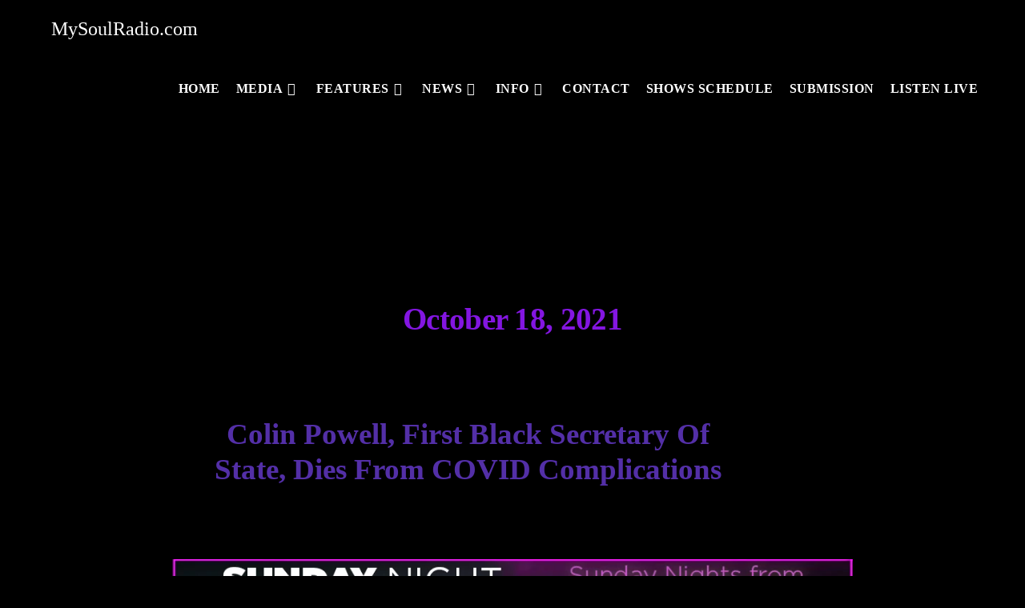

--- FILE ---
content_type: text/html; charset=UTF-8
request_url: https://mysoulradio.com/colin-powell-first-black-secretary-of-state-dies-from-covid-complications/
body_size: 28890
content:
<!DOCTYPE html>
<html class="html" lang="en-US" xmlns:fb="https://www.facebook.com/2008/fbml" xmlns:addthis="https://www.addthis.com/help/api-spec" >
<head>
	<meta charset="UTF-8">
	<link rel="profile" href="https://gmpg.org/xfn/11">

	<title>Colin Powell, First Black Secretary of State, Dies From COVID Complications &#8211; MySoulRadio.com</title>
<meta name='robots' content='max-image-preview:large' />
	<style>img:is([sizes="auto" i], [sizes^="auto," i]) { contain-intrinsic-size: 3000px 1500px }</style>
	<meta name="viewport" content="width=device-width, initial-scale=1"><link rel='dns-prefetch' href='//s7.addthis.com' />

<link rel='dns-prefetch' href='//www.googletagmanager.com' />
<link rel='stylesheet' id='ops-swiper-css' href='https://mysoulradio.com/wp-content/plugins/ocean-posts-slider/assets/vendors/swiper/swiper-bundle.min.css?ver=6.8.3' media='all' />
<link rel='stylesheet' id='ops-styles-css' href='https://mysoulradio.com/wp-content/plugins/ocean-posts-slider/assets/css/style.min.css?ver=6.8.3' media='all' />
<link rel='stylesheet' id='wp-block-library-css' href='https://mysoulradio.com/wp-includes/css/dist/block-library/style.min.css?ver=6.8.3' media='all' />
<style id='wp-block-library-theme-inline-css'>
.wp-block-audio :where(figcaption){color:#555;font-size:13px;text-align:center}.is-dark-theme .wp-block-audio :where(figcaption){color:#ffffffa6}.wp-block-audio{margin:0 0 1em}.wp-block-code{border:1px solid #ccc;border-radius:4px;font-family:Menlo,Consolas,monaco,monospace;padding:.8em 1em}.wp-block-embed :where(figcaption){color:#555;font-size:13px;text-align:center}.is-dark-theme .wp-block-embed :where(figcaption){color:#ffffffa6}.wp-block-embed{margin:0 0 1em}.blocks-gallery-caption{color:#555;font-size:13px;text-align:center}.is-dark-theme .blocks-gallery-caption{color:#ffffffa6}:root :where(.wp-block-image figcaption){color:#555;font-size:13px;text-align:center}.is-dark-theme :root :where(.wp-block-image figcaption){color:#ffffffa6}.wp-block-image{margin:0 0 1em}.wp-block-pullquote{border-bottom:4px solid;border-top:4px solid;color:currentColor;margin-bottom:1.75em}.wp-block-pullquote cite,.wp-block-pullquote footer,.wp-block-pullquote__citation{color:currentColor;font-size:.8125em;font-style:normal;text-transform:uppercase}.wp-block-quote{border-left:.25em solid;margin:0 0 1.75em;padding-left:1em}.wp-block-quote cite,.wp-block-quote footer{color:currentColor;font-size:.8125em;font-style:normal;position:relative}.wp-block-quote:where(.has-text-align-right){border-left:none;border-right:.25em solid;padding-left:0;padding-right:1em}.wp-block-quote:where(.has-text-align-center){border:none;padding-left:0}.wp-block-quote.is-large,.wp-block-quote.is-style-large,.wp-block-quote:where(.is-style-plain){border:none}.wp-block-search .wp-block-search__label{font-weight:700}.wp-block-search__button{border:1px solid #ccc;padding:.375em .625em}:where(.wp-block-group.has-background){padding:1.25em 2.375em}.wp-block-separator.has-css-opacity{opacity:.4}.wp-block-separator{border:none;border-bottom:2px solid;margin-left:auto;margin-right:auto}.wp-block-separator.has-alpha-channel-opacity{opacity:1}.wp-block-separator:not(.is-style-wide):not(.is-style-dots){width:100px}.wp-block-separator.has-background:not(.is-style-dots){border-bottom:none;height:1px}.wp-block-separator.has-background:not(.is-style-wide):not(.is-style-dots){height:2px}.wp-block-table{margin:0 0 1em}.wp-block-table td,.wp-block-table th{word-break:normal}.wp-block-table :where(figcaption){color:#555;font-size:13px;text-align:center}.is-dark-theme .wp-block-table :where(figcaption){color:#ffffffa6}.wp-block-video :where(figcaption){color:#555;font-size:13px;text-align:center}.is-dark-theme .wp-block-video :where(figcaption){color:#ffffffa6}.wp-block-video{margin:0 0 1em}:root :where(.wp-block-template-part.has-background){margin-bottom:0;margin-top:0;padding:1.25em 2.375em}
</style>
<style id='classic-theme-styles-inline-css'>
/*! This file is auto-generated */
.wp-block-button__link{color:#fff;background-color:#32373c;border-radius:9999px;box-shadow:none;text-decoration:none;padding:calc(.667em + 2px) calc(1.333em + 2px);font-size:1.125em}.wp-block-file__button{background:#32373c;color:#fff;text-decoration:none}
</style>
<style id='global-styles-inline-css'>
:root{--wp--preset--aspect-ratio--square: 1;--wp--preset--aspect-ratio--4-3: 4/3;--wp--preset--aspect-ratio--3-4: 3/4;--wp--preset--aspect-ratio--3-2: 3/2;--wp--preset--aspect-ratio--2-3: 2/3;--wp--preset--aspect-ratio--16-9: 16/9;--wp--preset--aspect-ratio--9-16: 9/16;--wp--preset--color--black: #000000;--wp--preset--color--cyan-bluish-gray: #abb8c3;--wp--preset--color--white: #ffffff;--wp--preset--color--pale-pink: #f78da7;--wp--preset--color--vivid-red: #cf2e2e;--wp--preset--color--luminous-vivid-orange: #ff6900;--wp--preset--color--luminous-vivid-amber: #fcb900;--wp--preset--color--light-green-cyan: #7bdcb5;--wp--preset--color--vivid-green-cyan: #00d084;--wp--preset--color--pale-cyan-blue: #8ed1fc;--wp--preset--color--vivid-cyan-blue: #0693e3;--wp--preset--color--vivid-purple: #9b51e0;--wp--preset--gradient--vivid-cyan-blue-to-vivid-purple: linear-gradient(135deg,rgba(6,147,227,1) 0%,rgb(155,81,224) 100%);--wp--preset--gradient--light-green-cyan-to-vivid-green-cyan: linear-gradient(135deg,rgb(122,220,180) 0%,rgb(0,208,130) 100%);--wp--preset--gradient--luminous-vivid-amber-to-luminous-vivid-orange: linear-gradient(135deg,rgba(252,185,0,1) 0%,rgba(255,105,0,1) 100%);--wp--preset--gradient--luminous-vivid-orange-to-vivid-red: linear-gradient(135deg,rgba(255,105,0,1) 0%,rgb(207,46,46) 100%);--wp--preset--gradient--very-light-gray-to-cyan-bluish-gray: linear-gradient(135deg,rgb(238,238,238) 0%,rgb(169,184,195) 100%);--wp--preset--gradient--cool-to-warm-spectrum: linear-gradient(135deg,rgb(74,234,220) 0%,rgb(151,120,209) 20%,rgb(207,42,186) 40%,rgb(238,44,130) 60%,rgb(251,105,98) 80%,rgb(254,248,76) 100%);--wp--preset--gradient--blush-light-purple: linear-gradient(135deg,rgb(255,206,236) 0%,rgb(152,150,240) 100%);--wp--preset--gradient--blush-bordeaux: linear-gradient(135deg,rgb(254,205,165) 0%,rgb(254,45,45) 50%,rgb(107,0,62) 100%);--wp--preset--gradient--luminous-dusk: linear-gradient(135deg,rgb(255,203,112) 0%,rgb(199,81,192) 50%,rgb(65,88,208) 100%);--wp--preset--gradient--pale-ocean: linear-gradient(135deg,rgb(255,245,203) 0%,rgb(182,227,212) 50%,rgb(51,167,181) 100%);--wp--preset--gradient--electric-grass: linear-gradient(135deg,rgb(202,248,128) 0%,rgb(113,206,126) 100%);--wp--preset--gradient--midnight: linear-gradient(135deg,rgb(2,3,129) 0%,rgb(40,116,252) 100%);--wp--preset--font-size--small: 13px;--wp--preset--font-size--medium: 20px;--wp--preset--font-size--large: 36px;--wp--preset--font-size--x-large: 42px;--wp--preset--spacing--20: 0.44rem;--wp--preset--spacing--30: 0.67rem;--wp--preset--spacing--40: 1rem;--wp--preset--spacing--50: 1.5rem;--wp--preset--spacing--60: 2.25rem;--wp--preset--spacing--70: 3.38rem;--wp--preset--spacing--80: 5.06rem;--wp--preset--shadow--natural: 6px 6px 9px rgba(0, 0, 0, 0.2);--wp--preset--shadow--deep: 12px 12px 50px rgba(0, 0, 0, 0.4);--wp--preset--shadow--sharp: 6px 6px 0px rgba(0, 0, 0, 0.2);--wp--preset--shadow--outlined: 6px 6px 0px -3px rgba(255, 255, 255, 1), 6px 6px rgba(0, 0, 0, 1);--wp--preset--shadow--crisp: 6px 6px 0px rgba(0, 0, 0, 1);}:where(.is-layout-flex){gap: 0.5em;}:where(.is-layout-grid){gap: 0.5em;}body .is-layout-flex{display: flex;}.is-layout-flex{flex-wrap: wrap;align-items: center;}.is-layout-flex > :is(*, div){margin: 0;}body .is-layout-grid{display: grid;}.is-layout-grid > :is(*, div){margin: 0;}:where(.wp-block-columns.is-layout-flex){gap: 2em;}:where(.wp-block-columns.is-layout-grid){gap: 2em;}:where(.wp-block-post-template.is-layout-flex){gap: 1.25em;}:where(.wp-block-post-template.is-layout-grid){gap: 1.25em;}.has-black-color{color: var(--wp--preset--color--black) !important;}.has-cyan-bluish-gray-color{color: var(--wp--preset--color--cyan-bluish-gray) !important;}.has-white-color{color: var(--wp--preset--color--white) !important;}.has-pale-pink-color{color: var(--wp--preset--color--pale-pink) !important;}.has-vivid-red-color{color: var(--wp--preset--color--vivid-red) !important;}.has-luminous-vivid-orange-color{color: var(--wp--preset--color--luminous-vivid-orange) !important;}.has-luminous-vivid-amber-color{color: var(--wp--preset--color--luminous-vivid-amber) !important;}.has-light-green-cyan-color{color: var(--wp--preset--color--light-green-cyan) !important;}.has-vivid-green-cyan-color{color: var(--wp--preset--color--vivid-green-cyan) !important;}.has-pale-cyan-blue-color{color: var(--wp--preset--color--pale-cyan-blue) !important;}.has-vivid-cyan-blue-color{color: var(--wp--preset--color--vivid-cyan-blue) !important;}.has-vivid-purple-color{color: var(--wp--preset--color--vivid-purple) !important;}.has-black-background-color{background-color: var(--wp--preset--color--black) !important;}.has-cyan-bluish-gray-background-color{background-color: var(--wp--preset--color--cyan-bluish-gray) !important;}.has-white-background-color{background-color: var(--wp--preset--color--white) !important;}.has-pale-pink-background-color{background-color: var(--wp--preset--color--pale-pink) !important;}.has-vivid-red-background-color{background-color: var(--wp--preset--color--vivid-red) !important;}.has-luminous-vivid-orange-background-color{background-color: var(--wp--preset--color--luminous-vivid-orange) !important;}.has-luminous-vivid-amber-background-color{background-color: var(--wp--preset--color--luminous-vivid-amber) !important;}.has-light-green-cyan-background-color{background-color: var(--wp--preset--color--light-green-cyan) !important;}.has-vivid-green-cyan-background-color{background-color: var(--wp--preset--color--vivid-green-cyan) !important;}.has-pale-cyan-blue-background-color{background-color: var(--wp--preset--color--pale-cyan-blue) !important;}.has-vivid-cyan-blue-background-color{background-color: var(--wp--preset--color--vivid-cyan-blue) !important;}.has-vivid-purple-background-color{background-color: var(--wp--preset--color--vivid-purple) !important;}.has-black-border-color{border-color: var(--wp--preset--color--black) !important;}.has-cyan-bluish-gray-border-color{border-color: var(--wp--preset--color--cyan-bluish-gray) !important;}.has-white-border-color{border-color: var(--wp--preset--color--white) !important;}.has-pale-pink-border-color{border-color: var(--wp--preset--color--pale-pink) !important;}.has-vivid-red-border-color{border-color: var(--wp--preset--color--vivid-red) !important;}.has-luminous-vivid-orange-border-color{border-color: var(--wp--preset--color--luminous-vivid-orange) !important;}.has-luminous-vivid-amber-border-color{border-color: var(--wp--preset--color--luminous-vivid-amber) !important;}.has-light-green-cyan-border-color{border-color: var(--wp--preset--color--light-green-cyan) !important;}.has-vivid-green-cyan-border-color{border-color: var(--wp--preset--color--vivid-green-cyan) !important;}.has-pale-cyan-blue-border-color{border-color: var(--wp--preset--color--pale-cyan-blue) !important;}.has-vivid-cyan-blue-border-color{border-color: var(--wp--preset--color--vivid-cyan-blue) !important;}.has-vivid-purple-border-color{border-color: var(--wp--preset--color--vivid-purple) !important;}.has-vivid-cyan-blue-to-vivid-purple-gradient-background{background: var(--wp--preset--gradient--vivid-cyan-blue-to-vivid-purple) !important;}.has-light-green-cyan-to-vivid-green-cyan-gradient-background{background: var(--wp--preset--gradient--light-green-cyan-to-vivid-green-cyan) !important;}.has-luminous-vivid-amber-to-luminous-vivid-orange-gradient-background{background: var(--wp--preset--gradient--luminous-vivid-amber-to-luminous-vivid-orange) !important;}.has-luminous-vivid-orange-to-vivid-red-gradient-background{background: var(--wp--preset--gradient--luminous-vivid-orange-to-vivid-red) !important;}.has-very-light-gray-to-cyan-bluish-gray-gradient-background{background: var(--wp--preset--gradient--very-light-gray-to-cyan-bluish-gray) !important;}.has-cool-to-warm-spectrum-gradient-background{background: var(--wp--preset--gradient--cool-to-warm-spectrum) !important;}.has-blush-light-purple-gradient-background{background: var(--wp--preset--gradient--blush-light-purple) !important;}.has-blush-bordeaux-gradient-background{background: var(--wp--preset--gradient--blush-bordeaux) !important;}.has-luminous-dusk-gradient-background{background: var(--wp--preset--gradient--luminous-dusk) !important;}.has-pale-ocean-gradient-background{background: var(--wp--preset--gradient--pale-ocean) !important;}.has-electric-grass-gradient-background{background: var(--wp--preset--gradient--electric-grass) !important;}.has-midnight-gradient-background{background: var(--wp--preset--gradient--midnight) !important;}.has-small-font-size{font-size: var(--wp--preset--font-size--small) !important;}.has-medium-font-size{font-size: var(--wp--preset--font-size--medium) !important;}.has-large-font-size{font-size: var(--wp--preset--font-size--large) !important;}.has-x-large-font-size{font-size: var(--wp--preset--font-size--x-large) !important;}
:where(.wp-block-post-template.is-layout-flex){gap: 1.25em;}:where(.wp-block-post-template.is-layout-grid){gap: 1.25em;}
:where(.wp-block-columns.is-layout-flex){gap: 2em;}:where(.wp-block-columns.is-layout-grid){gap: 2em;}
:root :where(.wp-block-pullquote){font-size: 1.5em;line-height: 1.6;}
</style>
<link rel='stylesheet' id='oceanwp-style-css' href='https://mysoulradio.com/wp-content/themes/oceanwp/assets/css/style.min.css?ver=1.0' media='all' />
<style id='oceanwp-style-inline-css'>
body div.wpforms-container-full .wpforms-form input[type=submit]:hover,
			body div.wpforms-container-full .wpforms-form input[type=submit]:active,
			body div.wpforms-container-full .wpforms-form button[type=submit]:hover,
			body div.wpforms-container-full .wpforms-form button[type=submit]:active,
			body div.wpforms-container-full .wpforms-form .wpforms-page-button:hover,
			body div.wpforms-container-full .wpforms-form .wpforms-page-button:active,
			body .wp-core-ui div.wpforms-container-full .wpforms-form input[type=submit]:hover,
			body .wp-core-ui div.wpforms-container-full .wpforms-form input[type=submit]:active,
			body .wp-core-ui div.wpforms-container-full .wpforms-form button[type=submit]:hover,
			body .wp-core-ui div.wpforms-container-full .wpforms-form button[type=submit]:active,
			body .wp-core-ui div.wpforms-container-full .wpforms-form .wpforms-page-button:hover,
			body .wp-core-ui div.wpforms-container-full .wpforms-form .wpforms-page-button:active {
					background: linear-gradient(0deg, rgba(0, 0, 0, 0.2), rgba(0, 0, 0, 0.2)), var(--wpforms-button-background-color-alt, var(--wpforms-button-background-color)) !important;
			}
</style>
<link rel='stylesheet' id='child-style-css' href='https://mysoulradio.com/wp-content/themes/oceanwp-child-theme-master/style.css?ver=6.8.3' media='all' />
<link rel='stylesheet' id='scroll-style-css' href='https://mysoulradio.com/wp-content/themes/oceanwp-child-theme-master/css/li-scroller.css?ver=6.8.3' media='all' />
<link rel='stylesheet' id='font-awesome-css' href='https://mysoulradio.com/wp-content/themes/oceanwp/assets/fonts/fontawesome/css/all.min.css?ver=6.7.2' media='all' />
<link rel='stylesheet' id='simple-line-icons-css' href='https://mysoulradio.com/wp-content/themes/oceanwp/assets/css/third/simple-line-icons.min.css?ver=2.4.0' media='all' />
<link rel='stylesheet' id='oceanwp-google-font-poppins-css' href='https://mysoulradio.com/wp-content/cache/perfmatters/mysoulradio.com/fonts/0dcb50c023bb.google-fonts.css' media='all' />
<link rel='stylesheet' id='elementor-icons-css' href='https://mysoulradio.com/wp-content/plugins/elementor/assets/lib/eicons/css/elementor-icons.min.css?ver=5.44.0' media='all' />
<link rel='stylesheet' id='elementor-frontend-css' href='https://mysoulradio.com/wp-content/plugins/elementor/assets/css/frontend.min.css?ver=3.33.2' media='all' />
<style id='elementor-frontend-inline-css'>
.elementor-9591 .elementor-element.elementor-element-507c873:not(.elementor-motion-effects-element-type-background), .elementor-9591 .elementor-element.elementor-element-507c873 > .elementor-motion-effects-container > .elementor-motion-effects-layer{background-image:url("https://mysoulradio.com/wp-content/uploads/2021/10/35ffa529285ef1db3d936bc243774928-e1634593802157.jpg");}
</style>
<link rel='stylesheet' id='elementor-post-10928-css' href='https://mysoulradio.com/wp-content/uploads/elementor/css/post-10928.css?ver=1763915428' media='all' />
<link rel='stylesheet' id='elementor-pro-css' href='https://mysoulradio.com/wp-content/plugins/elementor-pro/assets/css/frontend.min.css?ver=3.3.1' media='all' />
<link rel='stylesheet' id='jet-sticky-frontend-css' href='https://mysoulradio.com/wp-content/plugins/jetsticky-for-elementor/assets/css/jet-sticky-frontend.css?ver=1.0.4' media='all' />
<link rel='stylesheet' id='elementor-post-9541-css' href='https://mysoulradio.com/wp-content/uploads/elementor/css/post-9541.css?ver=1763915429' media='all' />
<link rel='stylesheet' id='elementor-post-9591-css' href='https://mysoulradio.com/wp-content/uploads/elementor/css/post-9591.css?ver=1763915455' media='all' />
<link rel='stylesheet' id='addthis_all_pages-css' href='https://mysoulradio.com/wp-content/plugins/addthis/frontend/build/addthis_wordpress_public.min.css?ver=6.8.3' media='all' />
<link rel='stylesheet' id='__EPYT__style-css' href='https://mysoulradio.com/wp-content/plugins/youtube-embed-plus/styles/ytprefs.min.css?ver=14.2.3' media='all' />
<style id='__EPYT__style-inline-css'>

                .epyt-gallery-thumb {
                        width: 33.333%;
                }
                
</style>
<link rel='stylesheet' id='oe-widgets-style-css' href='https://mysoulradio.com/wp-content/plugins/ocean-extra/assets/css/widgets.css?ver=6.8.3' media='all' />
<link rel='stylesheet' id='op-style-css' href='https://mysoulradio.com/wp-content/plugins/ocean-portfolio/assets/css/style.min.css?ver=6.8.3' media='all' />
<link rel='stylesheet' id='oss-social-share-style-css' href='https://mysoulradio.com/wp-content/plugins/ocean-social-sharing/assets/css/style.min.css?ver=6.8.3' media='all' />
<link rel='stylesheet' id='osh-styles-css' href='https://mysoulradio.com/wp-content/plugins/ocean-sticky-header/assets/css/style.min.css?ver=6.8.3' media='all' />
<link rel='stylesheet' id='elementor-gf-local-poppins-css' href='https://mysoulradio.com/wp-content/uploads/elementor/google-fonts/css/poppins.css?ver=1750912254' media='all' />
<link rel='stylesheet' id='elementor-gf-local-montserrat-css' href='https://mysoulradio.com/wp-content/uploads/elementor/google-fonts/css/montserrat.css?ver=1750912371' media='all' />
<link rel='stylesheet' id='elementor-gf-local-varelaround-css' href='https://mysoulradio.com/wp-content/uploads/elementor/google-fonts/css/varelaround.css?ver=1750912391' media='all' />
<link rel='stylesheet' id='elementor-icons-shared-0-css' href='https://mysoulradio.com/wp-content/plugins/elementor/assets/lib/font-awesome/css/fontawesome.min.css?ver=5.15.3' media='all' />
<link rel='stylesheet' id='elementor-icons-fa-brands-css' href='https://mysoulradio.com/wp-content/plugins/elementor/assets/lib/font-awesome/css/brands.min.css?ver=5.15.3' media='all' />
<link rel='stylesheet' id='elementor-icons-fa-solid-css' href='https://mysoulradio.com/wp-content/plugins/elementor/assets/lib/font-awesome/css/solid.min.css?ver=5.15.3' media='all' />
<!--n2css--><!--n2js--><script src="https://mysoulradio.com/wp-includes/js/jquery/jquery.min.js?ver=3.7.1" id="jquery-core-js"></script>
<script src="https://mysoulradio.com/wp-content/themes/oceanwp-child-theme-master/splash/js/jquery.li-scroller.1.0.js?ver=6.8.3" id="scroll-script-js"></script>
<script id="__ytprefs__-js-extra">
var _EPYT_ = {"ajaxurl":"https:\/\/mysoulradio.com\/wp-admin\/admin-ajax.php","security":"93e449be84","gallery_scrolloffset":"20","eppathtoscripts":"https:\/\/mysoulradio.com\/wp-content\/plugins\/youtube-embed-plus\/scripts\/","eppath":"https:\/\/mysoulradio.com\/wp-content\/plugins\/youtube-embed-plus\/","epresponsiveselector":"[\"iframe.__youtube_prefs_widget__\"]","epdovol":"1","version":"14.2.3","evselector":"iframe.__youtube_prefs__[src], iframe[src*=\"youtube.com\/embed\/\"], iframe[src*=\"youtube-nocookie.com\/embed\/\"]","ajax_compat":"","maxres_facade":"eager","ytapi_load":"light","pause_others":"","stopMobileBuffer":"1","facade_mode":"","not_live_on_channel":""};
</script>
<script src="https://mysoulradio.com/wp-content/plugins/youtube-embed-plus/scripts/ytprefs.min.js?ver=14.2.3" id="__ytprefs__-js"></script>
<link rel="canonical" href="https://mysoulradio.com/colin-powell-first-black-secretary-of-state-dies-from-covid-complications/" />
<meta name="generator" content="Site Kit by Google 1.155.0" /><meta name="generator" content="Elementor 3.33.2; features: additional_custom_breakpoints; settings: css_print_method-external, google_font-enabled, font_display-auto">
			<style>
				.e-con.e-parent:nth-of-type(n+4):not(.e-lazyloaded):not(.e-no-lazyload),
				.e-con.e-parent:nth-of-type(n+4):not(.e-lazyloaded):not(.e-no-lazyload) * {
					background-image: none !important;
				}
				@media screen and (max-height: 1024px) {
					.e-con.e-parent:nth-of-type(n+3):not(.e-lazyloaded):not(.e-no-lazyload),
					.e-con.e-parent:nth-of-type(n+3):not(.e-lazyloaded):not(.e-no-lazyload) * {
						background-image: none !important;
					}
				}
				@media screen and (max-height: 640px) {
					.e-con.e-parent:nth-of-type(n+2):not(.e-lazyloaded):not(.e-no-lazyload),
					.e-con.e-parent:nth-of-type(n+2):not(.e-lazyloaded):not(.e-no-lazyload) * {
						background-image: none !important;
					}
				}
			</style>
			<style>.wp-block-gallery.is-cropped .blocks-gallery-item picture{height:100%;width:100%;}</style><link rel="icon" href="https://mysoulradio.com/wp-content/uploads/2019/10/favicon-150x150.png" sizes="32x32" />
<link rel="icon" href="https://mysoulradio.com/wp-content/uploads/2019/10/favicon.png" sizes="192x192" />
<link rel="apple-touch-icon" href="https://mysoulradio.com/wp-content/uploads/2019/10/favicon.png" />
<meta name="msapplication-TileImage" content="https://mysoulradio.com/wp-content/uploads/2019/10/favicon.png" />
		<style id="wp-custom-css">
			p{margin:0 0 0;color:#fff}form select{color:#000;background-color:#fff}.page-header{display:none !important}#site-logo #site-logo-inner a:hover img{-moz-opacity:1;-webkit-opacity:1;opacity:1}		</style>
		<!-- OceanWP CSS -->
<style type="text/css">
/* Colors */a:hover,a.light:hover,.theme-heading .text::before,.theme-heading .text::after,#top-bar-content >a:hover,#top-bar-social li.oceanwp-email a:hover,#site-navigation-wrap .dropdown-menu >li >a:hover,#site-header.medium-header #medium-searchform button:hover,.oceanwp-mobile-menu-icon a:hover,.blog-entry.post .blog-entry-header .entry-title a:hover,.blog-entry.post .blog-entry-readmore a:hover,.blog-entry.thumbnail-entry .blog-entry-category a,ul.meta li a:hover,.dropcap,.single nav.post-navigation .nav-links .title,body .related-post-title a:hover,body #wp-calendar caption,body .contact-info-widget.default i,body .contact-info-widget.big-icons i,body .custom-links-widget .oceanwp-custom-links li a:hover,body .custom-links-widget .oceanwp-custom-links li a:hover:before,body .posts-thumbnails-widget li a:hover,body .social-widget li.oceanwp-email a:hover,.comment-author .comment-meta .comment-reply-link,#respond #cancel-comment-reply-link:hover,#footer-widgets .footer-box a:hover,#footer-bottom a:hover,#footer-bottom #footer-bottom-menu a:hover,.sidr a:hover,.sidr-class-dropdown-toggle:hover,.sidr-class-menu-item-has-children.active >a,.sidr-class-menu-item-has-children.active >a >.sidr-class-dropdown-toggle,input[type=checkbox]:checked:before,.oceanwp-post-list.one .oceanwp-post-category:hover,.oceanwp-post-list.one .oceanwp-post-category:hover a,.oceanwp-post-list.two .slick-arrow:hover,.oceanwp-post-list.two article:hover .oceanwp-post-category,.oceanwp-post-list.two article:hover .oceanwp-post-category a{color:#e75849}.single nav.post-navigation .nav-links .title .owp-icon use,.blog-entry.post .blog-entry-readmore a:hover .owp-icon use,body .contact-info-widget.default .owp-icon use,body .contact-info-widget.big-icons .owp-icon use{stroke:#e75849}input[type="button"],input[type="reset"],input[type="submit"],button[type="submit"],.button,#site-navigation-wrap .dropdown-menu >li.btn >a >span,.thumbnail:hover i,.thumbnail:hover .link-post-svg-icon,.post-quote-content,.omw-modal .omw-close-modal,body .contact-info-widget.big-icons li:hover i,body .contact-info-widget.big-icons li:hover .owp-icon,body div.wpforms-container-full .wpforms-form input[type=submit],body div.wpforms-container-full .wpforms-form button[type=submit],body div.wpforms-container-full .wpforms-form .wpforms-page-button,.woocommerce-cart .wp-element-button,.woocommerce-checkout .wp-element-button,.wp-block-button__link,.oceanwp-post-list.one .readmore:hover,.oceanwp-post-list.one .oceanwp-post-category,.oceanwp-post-list.two .oceanwp-post-category,.oceanwp-post-list.two article:hover .slide-overlay-wrap{background-color:#e75849}.widget-title{border-color:#e75849}blockquote{border-color:#e75849}.wp-block-quote{border-color:#e75849}#searchform-dropdown{border-color:#e75849}.dropdown-menu .sub-menu{border-color:#e75849}.blog-entry.large-entry .blog-entry-readmore a:hover{border-color:#e75849}.oceanwp-newsletter-form-wrap input[type="email"]:focus{border-color:#e75849}.social-widget li.oceanwp-email a:hover{border-color:#e75849}#respond #cancel-comment-reply-link:hover{border-color:#e75849}body .contact-info-widget.big-icons li:hover i{border-color:#e75849}body .contact-info-widget.big-icons li:hover .owp-icon{border-color:#e75849}#footer-widgets .oceanwp-newsletter-form-wrap input[type="email"]:focus{border-color:#e75849}.oceanwp-post-list.one .readmore:hover{border-color:#e75849}input[type="button"]:hover,input[type="reset"]:hover,input[type="submit"]:hover,button[type="submit"]:hover,input[type="button"]:focus,input[type="reset"]:focus,input[type="submit"]:focus,button[type="submit"]:focus,.button:hover,.button:focus,#site-navigation-wrap .dropdown-menu >li.btn >a:hover >span,.post-quote-author,.omw-modal .omw-close-modal:hover,body div.wpforms-container-full .wpforms-form input[type=submit]:hover,body div.wpforms-container-full .wpforms-form button[type=submit]:hover,body div.wpforms-container-full .wpforms-form .wpforms-page-button:hover,.woocommerce-cart .wp-element-button:hover,.woocommerce-checkout .wp-element-button:hover,.wp-block-button__link:hover{background-color:#e75849}table th,table td,hr,.content-area,body.content-left-sidebar #content-wrap .content-area,.content-left-sidebar .content-area,#top-bar-wrap,#site-header,#site-header.top-header #search-toggle,.dropdown-menu ul li,.centered-minimal-page-header,.blog-entry.post,.blog-entry.grid-entry .blog-entry-inner,.blog-entry.thumbnail-entry .blog-entry-bottom,.single-post .entry-title,.single .entry-share-wrap .entry-share,.single .entry-share,.single .entry-share ul li a,.single nav.post-navigation,.single nav.post-navigation .nav-links .nav-previous,#author-bio,#author-bio .author-bio-avatar,#author-bio .author-bio-social li a,#related-posts,#comments,.comment-body,#respond #cancel-comment-reply-link,#blog-entries .type-page,.page-numbers a,.page-numbers span:not(.elementor-screen-only),.page-links span,body #wp-calendar caption,body #wp-calendar th,body #wp-calendar tbody,body .contact-info-widget.default i,body .contact-info-widget.big-icons i,body .contact-info-widget.big-icons .owp-icon,body .contact-info-widget.default .owp-icon,body .posts-thumbnails-widget li,body .tagcloud a{border-color:}body,.separate-layout,.has-parallax-footer:not(.separate-layout) #main{background-color:#000000}a{color:#ffffff}a .owp-icon use{stroke:#ffffff}a:hover{color:#e75849}a:hover .owp-icon use{stroke:#e75849}body .theme-button,body input[type="submit"],body button[type="submit"],body button,body .button,body div.wpforms-container-full .wpforms-form input[type=submit],body div.wpforms-container-full .wpforms-form button[type=submit],body div.wpforms-container-full .wpforms-form .wpforms-page-button,.woocommerce-cart .wp-element-button,.woocommerce-checkout .wp-element-button,.wp-block-button__link{border-color:#ffffff}body .theme-button:hover,body input[type="submit"]:hover,body button[type="submit"]:hover,body button:hover,body .button:hover,body div.wpforms-container-full .wpforms-form input[type=submit]:hover,body div.wpforms-container-full .wpforms-form input[type=submit]:active,body div.wpforms-container-full .wpforms-form button[type=submit]:hover,body div.wpforms-container-full .wpforms-form button[type=submit]:active,body div.wpforms-container-full .wpforms-form .wpforms-page-button:hover,body div.wpforms-container-full .wpforms-form .wpforms-page-button:active,.woocommerce-cart .wp-element-button:hover,.woocommerce-checkout .wp-element-button:hover,.wp-block-button__link:hover{border-color:#ffffff}body{color:#ffffff}/* OceanWP Style Settings CSS */.theme-button,input[type="submit"],button[type="submit"],button,.button,body div.wpforms-container-full .wpforms-form input[type=submit],body div.wpforms-container-full .wpforms-form button[type=submit],body div.wpforms-container-full .wpforms-form .wpforms-page-button{border-style:solid}.theme-button,input[type="submit"],button[type="submit"],button,.button,body div.wpforms-container-full .wpforms-form input[type=submit],body div.wpforms-container-full .wpforms-form button[type=submit],body div.wpforms-container-full .wpforms-form .wpforms-page-button{border-width:1px}form input[type="text"],form input[type="password"],form input[type="email"],form input[type="url"],form input[type="date"],form input[type="month"],form input[type="time"],form input[type="datetime"],form input[type="datetime-local"],form input[type="week"],form input[type="number"],form input[type="search"],form input[type="tel"],form input[type="color"],form select,form textarea,.woocommerce .woocommerce-checkout .select2-container--default .select2-selection--single{border-style:solid}body div.wpforms-container-full .wpforms-form input[type=date],body div.wpforms-container-full .wpforms-form input[type=datetime],body div.wpforms-container-full .wpforms-form input[type=datetime-local],body div.wpforms-container-full .wpforms-form input[type=email],body div.wpforms-container-full .wpforms-form input[type=month],body div.wpforms-container-full .wpforms-form input[type=number],body div.wpforms-container-full .wpforms-form input[type=password],body div.wpforms-container-full .wpforms-form input[type=range],body div.wpforms-container-full .wpforms-form input[type=search],body div.wpforms-container-full .wpforms-form input[type=tel],body div.wpforms-container-full .wpforms-form input[type=text],body div.wpforms-container-full .wpforms-form input[type=time],body div.wpforms-container-full .wpforms-form input[type=url],body div.wpforms-container-full .wpforms-form input[type=week],body div.wpforms-container-full .wpforms-form select,body div.wpforms-container-full .wpforms-form textarea{border-style:solid}form input[type="text"],form input[type="password"],form input[type="email"],form input[type="url"],form input[type="date"],form input[type="month"],form input[type="time"],form input[type="datetime"],form input[type="datetime-local"],form input[type="week"],form input[type="number"],form input[type="search"],form input[type="tel"],form input[type="color"],form select,form textarea{border-radius:3px}body div.wpforms-container-full .wpforms-form input[type=date],body div.wpforms-container-full .wpforms-form input[type=datetime],body div.wpforms-container-full .wpforms-form input[type=datetime-local],body div.wpforms-container-full .wpforms-form input[type=email],body div.wpforms-container-full .wpforms-form input[type=month],body div.wpforms-container-full .wpforms-form input[type=number],body div.wpforms-container-full .wpforms-form input[type=password],body div.wpforms-container-full .wpforms-form input[type=range],body div.wpforms-container-full .wpforms-form input[type=search],body div.wpforms-container-full .wpforms-form input[type=tel],body div.wpforms-container-full .wpforms-form input[type=text],body div.wpforms-container-full .wpforms-form input[type=time],body div.wpforms-container-full .wpforms-form input[type=url],body div.wpforms-container-full .wpforms-form input[type=week],body div.wpforms-container-full .wpforms-form select,body div.wpforms-container-full .wpforms-form textarea{border-radius:3px}/* Header */#site-header,.has-transparent-header .is-sticky #site-header,.has-vh-transparent .is-sticky #site-header.vertical-header,#searchform-header-replace{background-color:#000000}#site-header.has-header-media .overlay-header-media{background-color:rgba(0,0,0,0.5)}#site-header{border-color:rgba(241,241,241,0)}#site-logo #site-logo-inner a img,#site-header.center-header #site-navigation-wrap .middle-site-logo a img{max-width:150px}#site-logo a.site-logo-text{color:#ffffff}#site-navigation-wrap .dropdown-menu >li >a{padding:0 10px}#site-navigation-wrap .dropdown-menu >li >a,.oceanwp-mobile-menu-icon a,#searchform-header-replace-close{color:#ffffff}#site-navigation-wrap .dropdown-menu >li >a .owp-icon use,.oceanwp-mobile-menu-icon a .owp-icon use,#searchform-header-replace-close .owp-icon use{stroke:#ffffff}.dropdown-menu ul li a.menu-link{color:#000000}.dropdown-menu ul li a.menu-link .owp-icon use{stroke:#000000}/* Blog CSS */.ocean-single-post-header ul.meta-item li a:hover{color:#333333}/* Portfolio CSS */@media (max-width:480px){.portfolio-entries .portfolio-filters li{width:100%}}.portfolio-entries .portfolio-entry-thumbnail .overlay{background-color:rgba(0,0,0,0.4)}.portfolio-entries .portfolio-entry-thumbnail .portfolio-overlay-icons li a{border-color:rgba(255,255,255,0.4)}/* Sticky Header CSS */.is-sticky #site-header,.is-sticky #searchform-header-replace{background-color:#0a0a0a!important}.is-sticky #site-navigation-wrap .dropdown-menu >li >a,.is-sticky .oceanwp-mobile-menu-icon a,.is-sticky #searchform-header-replace-close{color:#ffffff}/* Typography */body{font-family:Poppins;font-size:14px;line-height:1.8}h1,h2,h3,h4,h5,h6,.theme-heading,.widget-title,.oceanwp-widget-recent-posts-title,.comment-reply-title,.entry-title,.sidebar-box .widget-title{font-family:Poppins;line-height:1.4}h1{font-size:48px;line-height:1.4}h2{font-size:40px;line-height:1.4}h3{font-size:30px;line-height:1.4}h4{font-size:24px;line-height:1.4}h5{font-size:14px;line-height:1.4}h6{font-size:15px;line-height:1.4}.page-header .page-header-title,.page-header.background-image-page-header .page-header-title{font-size:32px;line-height:1.4}.page-header .page-subheading{font-size:15px;line-height:1.8}.site-breadcrumbs,.site-breadcrumbs a{font-size:13px;line-height:1.4}#top-bar-content,#top-bar-social-alt{font-size:12px;line-height:1.8}#site-logo a.site-logo-text{font-size:24px;line-height:1.8}#site-navigation-wrap .dropdown-menu >li >a,#site-header.full_screen-header .fs-dropdown-menu >li >a,#site-header.top-header #site-navigation-wrap .dropdown-menu >li >a,#site-header.center-header #site-navigation-wrap .dropdown-menu >li >a,#site-header.medium-header #site-navigation-wrap .dropdown-menu >li >a,.oceanwp-mobile-menu-icon a{font-size:16px;letter-spacing:.5px;font-weight:600;text-transform:uppercase}.dropdown-menu ul li a.menu-link,#site-header.full_screen-header .fs-dropdown-menu ul.sub-menu li a{font-size:16px;line-height:1.5;letter-spacing:.5px}.sidr-class-dropdown-menu li a,a.sidr-class-toggle-sidr-close,#mobile-dropdown ul li a,body #mobile-fullscreen ul li a{font-size:15px;line-height:1.8}.blog-entry.post .blog-entry-header .entry-title a{font-size:24px;line-height:1.4}.ocean-single-post-header .single-post-title{font-size:34px;line-height:1.4;letter-spacing:.6px}.ocean-single-post-header ul.meta-item li,.ocean-single-post-header ul.meta-item li a{font-size:13px;line-height:1.4;letter-spacing:.6px}.ocean-single-post-header .post-author-name,.ocean-single-post-header .post-author-name a{font-size:14px;line-height:1.4;letter-spacing:.6px}.ocean-single-post-header .post-author-description{font-size:12px;line-height:1.4;letter-spacing:.6px}.single-post .entry-title{line-height:1.4;letter-spacing:.6px}.single-post ul.meta li,.single-post ul.meta li a{font-size:14px;line-height:1.4;letter-spacing:.6px}.sidebar-box .widget-title,.sidebar-box.widget_block .wp-block-heading{font-size:13px;line-height:1;letter-spacing:1px}#footer-widgets .footer-box .widget-title{font-size:13px;line-height:1;letter-spacing:1px}#footer-bottom #copyright{font-size:12px;line-height:1}#footer-bottom #footer-bottom-menu{font-size:12px;line-height:1}.woocommerce-store-notice.demo_store{line-height:2;letter-spacing:1.5px}.demo_store .woocommerce-store-notice__dismiss-link{line-height:2;letter-spacing:1.5px}.woocommerce ul.products li.product li.title h2,.woocommerce ul.products li.product li.title a{font-size:14px;line-height:1.5}.woocommerce ul.products li.product li.category,.woocommerce ul.products li.product li.category a{font-size:12px;line-height:1}.woocommerce ul.products li.product .price{font-size:18px;line-height:1}.woocommerce ul.products li.product .button,.woocommerce ul.products li.product .product-inner .added_to_cart{font-size:12px;line-height:1.5;letter-spacing:1px}.woocommerce ul.products li.owp-woo-cond-notice span,.woocommerce ul.products li.owp-woo-cond-notice a{font-size:16px;line-height:1;letter-spacing:1px;font-weight:600;text-transform:capitalize}.woocommerce div.product .product_title{font-size:24px;line-height:1.4;letter-spacing:.6px}.woocommerce div.product p.price{font-size:36px;line-height:1}.woocommerce .owp-btn-normal .summary form button.button,.woocommerce .owp-btn-big .summary form button.button,.woocommerce .owp-btn-very-big .summary form button.button{font-size:12px;line-height:1.5;letter-spacing:1px;text-transform:uppercase}.woocommerce div.owp-woo-single-cond-notice span,.woocommerce div.owp-woo-single-cond-notice a{font-size:18px;line-height:2;letter-spacing:1.5px;font-weight:600;text-transform:capitalize}.ocean-preloader--active .preloader-after-content{font-size:20px;line-height:1.8;letter-spacing:.6px}
</style></head>

<body data-rsssl=1 class="wp-singular post-template-default single single-post postid-12458 single-format-standard wp-embed-responsive wp-theme-oceanwp wp-child-theme-oceanwp-child-theme-master oceanwp-theme dropdown-mobile default-breakpoint has-sidebar content-right-sidebar post-in-category-black-history post-in-category-blog post-in-category-breaking-news post-in-category-education post-in-category-news post-in-category-politics elementor-default elementor-template-full-width elementor-kit-10928 elementor-page-9591" itemscope="itemscope" itemtype="https://schema.org/Article">

	
	
	<div id="outer-wrap" class="site clr">

		<a class="skip-link screen-reader-text" href="#main">Skip to content</a>

		
		<div id="wrap" class="clr">

			
			
<header id="site-header" class="minimal-header clr fixed-scroll shrink-header" data-height="54" itemscope="itemscope" itemtype="https://schema.org/WPHeader" role="banner">

	
					
			<div id="site-header-inner" class="clr container">

				
				

<div id="site-logo" class="clr has-sticky-logo" itemscope itemtype="https://schema.org/Brand" >

	
	<div id="site-logo-inner" class="clr">

						<a href="https://mysoulradio.com/" rel="home" class="site-title site-logo-text" >MySoulRadio.com</a>
				
	</div><!-- #site-logo-inner -->

	
	
</div><!-- #site-logo -->

			<div id="site-navigation-wrap" class="clr">
			
			
			
			<nav id="site-navigation" class="navigation main-navigation clr" itemscope="itemscope" itemtype="https://schema.org/SiteNavigationElement" role="navigation" >

				<ul id="menu-primary-menu" class="main-menu dropdown-menu sf-menu"><li id="menu-item-11" class="menu-item menu-item-type-post_type menu-item-object-page menu-item-home menu-item-11"><a href="https://mysoulradio.com/" class="menu-link"><span class="text-wrap">Home</span></a></li><li id="menu-item-12" class="menu-item menu-item-type-custom menu-item-object-custom menu-item-has-children dropdown menu-item-12"><a href="#" class="menu-link"><span class="text-wrap">Media<i class="nav-arrow fa fa-angle-down" aria-hidden="true" role="img"></i></span></a>
<ul class="sub-menu">
	<li id="menu-item-19" class="menu-item menu-item-type-custom menu-item-object-custom menu-item-has-children dropdown menu-item-19"><a href="#" class="menu-link"><span class="text-wrap">Music<i class="nav-arrow fa fa-angle-right" aria-hidden="true" role="img"></i></span></a>
	<ul class="sub-menu">
		<li id="menu-item-9815" class="menu-item menu-item-type-taxonomy menu-item-object-post_tag menu-item-9815"><a href="https://mysoulradio.com/tag/cd-releases/" class="menu-link"><span class="text-wrap">Cd Releases</span></a></li>		<li id="menu-item-9622" class="menu-item menu-item-type-taxonomy menu-item-object-category menu-item-9622"><a href="https://mysoulradio.com/category/music-downloads/" class="menu-link"><span class="text-wrap">Downloads</span></a></li>		<li id="menu-item-9623" class="menu-item menu-item-type-taxonomy menu-item-object-category menu-item-9623"><a href="https://mysoulradio.com/category/its-hot-or-its-hot/" class="menu-link"><span class="text-wrap">It&#8217;s Hot or its Hot</span></a></li>		<li id="menu-item-9624" class="menu-item menu-item-type-taxonomy menu-item-object-category menu-item-9624"><a href="https://mysoulradio.com/category/mixtapes/" class="menu-link"><span class="text-wrap">Mixtapes</span></a></li>	</ul>
</li>	<li id="menu-item-20" class="menu-item menu-item-type-custom menu-item-object-custom menu-item-has-children dropdown menu-item-20"><a href="#" class="menu-link"><span class="text-wrap">Videos<i class="nav-arrow fa fa-angle-right" aria-hidden="true" role="img"></i></span></a>
	<ul class="sub-menu">
		<li id="menu-item-9625" class="menu-item menu-item-type-taxonomy menu-item-object-category menu-item-9625"><a href="https://mysoulradio.com/category/daily-classic-videos/" class="menu-link"><span class="text-wrap">Daily Classic</span></a></li>		<li id="menu-item-9626" class="menu-item menu-item-type-taxonomy menu-item-object-category menu-item-9626"><a href="https://mysoulradio.com/category/fresh-videos/" class="menu-link"><span class="text-wrap">Fresh Videos</span></a></li>	</ul>
</li></ul>
</li><li id="menu-item-13" class="menu-item menu-item-type-custom menu-item-object-custom menu-item-has-children dropdown menu-item-13"><a href="#" class="menu-link"><span class="text-wrap">Features<i class="nav-arrow fa fa-angle-down" aria-hidden="true" role="img"></i></span></a>
<ul class="sub-menu">
	<li id="menu-item-9699" class="menu-item menu-item-type-post_type menu-item-object-page menu-item-9699"><a href="https://mysoulradio.com/musicians/" class="menu-link"><span class="text-wrap">Artists / Musicians</span></a></li></ul>
</li><li id="menu-item-14" class="menu-item menu-item-type-custom menu-item-object-custom menu-item-has-children dropdown menu-item-14"><a href="https://mysoulradio.com/news/" class="menu-link"><span class="text-wrap">News<i class="nav-arrow fa fa-angle-down" aria-hidden="true" role="img"></i></span></a>
<ul class="sub-menu">
	<li id="menu-item-9703" class="menu-item menu-item-type-taxonomy menu-item-object-category menu-item-9703"><a href="https://mysoulradio.com/category/entertainment/" class="menu-link"><span class="text-wrap">Entertainment</span></a></li>	<li id="menu-item-9704" class="menu-item menu-item-type-taxonomy menu-item-object-post_tag menu-item-9704"><a href="https://mysoulradio.com/tag/events/" class="menu-link"><span class="text-wrap">Events</span></a></li>	<li id="menu-item-9705" class="menu-item menu-item-type-taxonomy menu-item-object-post_tag menu-item-9705"><a href="https://mysoulradio.com/tag/historically-black-colleges-and-universities/" class="menu-link"><span class="text-wrap">Games &#038; Tech</span></a></li>	<li id="menu-item-9706" class="menu-item menu-item-type-taxonomy menu-item-object-category menu-item-9706"><a href="https://mysoulradio.com/category/movies/" class="menu-link"><span class="text-wrap">Movies</span></a></li></ul>
</li><li id="menu-item-15" class="menu-item menu-item-type-custom menu-item-object-custom menu-item-has-children dropdown menu-item-15"><a href="#" class="menu-link"><span class="text-wrap">Info<i class="nav-arrow fa fa-angle-down" aria-hidden="true" role="img"></i></span></a>
<ul class="sub-menu">
	<li id="menu-item-9772" class="menu-item menu-item-type-post_type menu-item-object-page menu-item-9772"><a href="https://mysoulradio.com/about-msr/" class="menu-link"><span class="text-wrap">About</span></a></li>	<li id="menu-item-9749" class="menu-item menu-item-type-post_type menu-item-object-page menu-item-9749"><a href="https://mysoulradio.com/advertise/" class="menu-link"><span class="text-wrap">Advertise</span></a></li>	<li id="menu-item-9776" class="menu-item menu-item-type-post_type menu-item-object-page menu-item-9776"><a href="https://mysoulradio.com/affiliates/" class="menu-link"><span class="text-wrap">Affiliates</span></a></li></ul>
</li><li id="menu-item-9770" class="menu-item menu-item-type-post_type menu-item-object-page menu-item-9770"><a href="https://mysoulradio.com/contact/" class="menu-link"><span class="text-wrap">Contact</span></a></li><li id="menu-item-9793" class="menu-item menu-item-type-post_type menu-item-object-page menu-item-9793"><a href="https://mysoulradio.com/shows-schedule/" class="menu-link"><span class="text-wrap">Shows Schedule</span></a></li><li id="menu-item-9798" class="menu-item menu-item-type-post_type menu-item-object-page menu-item-9798"><a href="https://mysoulradio.com/music-submission/" class="menu-link"><span class="text-wrap">Submission</span></a></li><li id="menu-item-9807" class="listenlivebutton menu-item menu-item-type-custom menu-item-object-custom menu-item-9807"><a target="_blank" href="https://tunein.com/radio/Mysoulradiocom-s161518" class="menu-link"><span class="text-wrap">Listen Live</span></a></li></ul>
			</nav><!-- #site-navigation -->

			
			
					</div><!-- #site-navigation-wrap -->
			
		
	
				
	
	<div class="oceanwp-mobile-menu-icon clr mobile-right">

		
		
		
		<a href="https://mysoulradio.com/#mobile-menu-toggle" class="mobile-menu"  aria-label="Mobile Menu">
							<i class="fa fa-bars" aria-hidden="true"></i>
								<span class="oceanwp-text">Menu</span>
				<span class="oceanwp-close-text">Close</span>
						</a>

		
		
		
	</div><!-- #oceanwp-mobile-menu-navbar -->

	

			</div><!-- #site-header-inner -->

			
<div id="mobile-dropdown" class="clr" >

	<nav class="clr" itemscope="itemscope" itemtype="https://schema.org/SiteNavigationElement">

		<ul id="menu-primary-menu-1" class="menu"><li class="menu-item menu-item-type-post_type menu-item-object-page menu-item-home menu-item-11"><a href="https://mysoulradio.com/">Home</a></li>
<li class="menu-item menu-item-type-custom menu-item-object-custom menu-item-has-children menu-item-12"><a href="#">Media</a>
<ul class="sub-menu">
	<li class="menu-item menu-item-type-custom menu-item-object-custom menu-item-has-children menu-item-19"><a href="#">Music</a>
	<ul class="sub-menu">
		<li class="menu-item menu-item-type-taxonomy menu-item-object-post_tag menu-item-9815"><a href="https://mysoulradio.com/tag/cd-releases/">Cd Releases</a></li>
		<li class="menu-item menu-item-type-taxonomy menu-item-object-category menu-item-9622"><a href="https://mysoulradio.com/category/music-downloads/">Downloads</a></li>
		<li class="menu-item menu-item-type-taxonomy menu-item-object-category menu-item-9623"><a href="https://mysoulradio.com/category/its-hot-or-its-hot/">It&#8217;s Hot or its Hot</a></li>
		<li class="menu-item menu-item-type-taxonomy menu-item-object-category menu-item-9624"><a href="https://mysoulradio.com/category/mixtapes/">Mixtapes</a></li>
	</ul>
</li>
	<li class="menu-item menu-item-type-custom menu-item-object-custom menu-item-has-children menu-item-20"><a href="#">Videos</a>
	<ul class="sub-menu">
		<li class="menu-item menu-item-type-taxonomy menu-item-object-category menu-item-9625"><a href="https://mysoulradio.com/category/daily-classic-videos/">Daily Classic</a></li>
		<li class="menu-item menu-item-type-taxonomy menu-item-object-category menu-item-9626"><a href="https://mysoulradio.com/category/fresh-videos/">Fresh Videos</a></li>
	</ul>
</li>
</ul>
</li>
<li class="menu-item menu-item-type-custom menu-item-object-custom menu-item-has-children menu-item-13"><a href="#">Features</a>
<ul class="sub-menu">
	<li class="menu-item menu-item-type-post_type menu-item-object-page menu-item-9699"><a href="https://mysoulradio.com/musicians/">Artists / Musicians</a></li>
</ul>
</li>
<li class="menu-item menu-item-type-custom menu-item-object-custom menu-item-has-children menu-item-14"><a href="https://mysoulradio.com/news/">News</a>
<ul class="sub-menu">
	<li class="menu-item menu-item-type-taxonomy menu-item-object-category menu-item-9703"><a href="https://mysoulradio.com/category/entertainment/">Entertainment</a></li>
	<li class="menu-item menu-item-type-taxonomy menu-item-object-post_tag menu-item-9704"><a href="https://mysoulradio.com/tag/events/">Events</a></li>
	<li class="menu-item menu-item-type-taxonomy menu-item-object-post_tag menu-item-9705"><a href="https://mysoulradio.com/tag/historically-black-colleges-and-universities/">Games &#038; Tech</a></li>
	<li class="menu-item menu-item-type-taxonomy menu-item-object-category menu-item-9706"><a href="https://mysoulradio.com/category/movies/">Movies</a></li>
</ul>
</li>
<li class="menu-item menu-item-type-custom menu-item-object-custom menu-item-has-children menu-item-15"><a href="#">Info</a>
<ul class="sub-menu">
	<li class="menu-item menu-item-type-post_type menu-item-object-page menu-item-9772"><a href="https://mysoulradio.com/about-msr/">About</a></li>
	<li class="menu-item menu-item-type-post_type menu-item-object-page menu-item-9749"><a href="https://mysoulradio.com/advertise/">Advertise</a></li>
	<li class="menu-item menu-item-type-post_type menu-item-object-page menu-item-9776"><a href="https://mysoulradio.com/affiliates/">Affiliates</a></li>
</ul>
</li>
<li class="menu-item menu-item-type-post_type menu-item-object-page menu-item-9770"><a href="https://mysoulradio.com/contact/">Contact</a></li>
<li class="menu-item menu-item-type-post_type menu-item-object-page menu-item-9793"><a href="https://mysoulradio.com/shows-schedule/">Shows Schedule</a></li>
<li class="menu-item menu-item-type-post_type menu-item-object-page menu-item-9798"><a href="https://mysoulradio.com/music-submission/">Submission</a></li>
<li class="listenlivebutton menu-item menu-item-type-custom menu-item-object-custom menu-item-9807"><a target="_blank" href="https://tunein.com/radio/Mysoulradiocom-s161518">Listen Live</a></li>
</ul>
<div id="mobile-menu-search" class="clr">
	<form aria-label="Search this website" method="get" action="https://mysoulradio.com/" class="mobile-searchform">
		<input aria-label="Insert search query" value="" class="field" id="ocean-mobile-search-1" type="search" name="s" autocomplete="off" placeholder="Search" />
		<button aria-label="Submit search" type="submit" class="searchform-submit">
			<i class=" icon-magnifier" aria-hidden="true" role="img"></i>		</button>
					</form>
</div><!-- .mobile-menu-search -->

	</nav>

</div>

			
			
		
		
</header><!-- #site-header -->


			
			<main id="main" class="site-main clr"  role="main">

				

<header class="page-header hide-tablet-mobile">

	
	<div class="container clr page-header-inner">

		
			<h1 class="page-header-title clr" itemprop="headline">Blog</h1>

			
		
		
	</div><!-- .page-header-inner -->

	
	
</header><!-- .page-header -->

		<div data-elementor-type="single" data-elementor-id="9591" class="elementor elementor-9591 elementor-location-single post-12458 post type-post status-publish format-standard has-post-thumbnail hentry category-black-history category-blog category-breaking-news category-education category-news category-politics tag-colin-powell tag-covid tag-first-african-american tag-four-star-genera tag-mysoulradio-com tag-naacp tag-secretary-of-state entry has-media">
		<div class="elementor-section-wrap">
					<section class="elementor-section elementor-top-section elementor-element elementor-element-507c873 elementor-section-height-min-height elementor-section-boxed elementor-section-height-default elementor-section-items-middle" data-id="507c873" data-element_type="section" data-settings="{&quot;background_background&quot;:&quot;classic&quot;,&quot;shape_divider_bottom&quot;:&quot;waves&quot;}">
					<div class="elementor-shape elementor-shape-bottom" aria-hidden="true" data-negative="false">
			<svg xmlns="http://www.w3.org/2000/svg" viewBox="0 0 1000 100" preserveAspectRatio="none">
	<path class="elementor-shape-fill" d="M421.9,6.5c22.6-2.5,51.5,0.4,75.5,5.3c23.6,4.9,70.9,23.5,100.5,35.7c75.8,32.2,133.7,44.5,192.6,49.7
	c23.6,2.1,48.7,3.5,103.4-2.5c54.7-6,106.2-25.6,106.2-25.6V0H0v30.3c0,0,72,32.6,158.4,30.5c39.2-0.7,92.8-6.7,134-22.4
	c21.2-8.1,52.2-18.2,79.7-24.2C399.3,7.9,411.6,7.5,421.9,6.5z"/>
</svg>		</div>
					<div class="elementor-container elementor-column-gap-default">
					<div class="elementor-column elementor-col-100 elementor-top-column elementor-element elementor-element-23780933" data-id="23780933" data-element_type="column">
			<div class="elementor-widget-wrap elementor-element-populated">
						<div class="elementor-element elementor-element-367457a6 elementor-widget__width-initial elementor-absolute elementor-widget elementor-widget-theme-post-title elementor-page-title elementor-widget-heading" data-id="367457a6" data-element_type="widget" data-settings="{&quot;_position&quot;:&quot;absolute&quot;}" data-widget_type="theme-post-title.default">
				<div class="elementor-widget-container">
					<h1 class="elementor-heading-title elementor-size-default">Colin Powell, First Black Secretary of State, Dies From COVID Complications</h1>				</div>
				</div>
				<div class="elementor-element elementor-element-22812ac elementor-align-center elementor-widget elementor-widget-post-info" data-id="22812ac" data-element_type="widget" data-widget_type="post-info.default">
				<div class="elementor-widget-container">
							<ul class="elementor-inline-items elementor-icon-list-items elementor-post-info">
					<li class="elementor-icon-list-item elementor-repeater-item-fe7b988 elementor-inline-item" itemprop="datePublished">
						<a href="https://mysoulradio.com/2021/10/18/">
														<span class="elementor-icon-list-text elementor-post-info__item elementor-post-info__item--type-date">
										October 18, 2021					</span>
									</a>
				</li>
				</ul>
						</div>
				</div>
					</div>
		</div>
					</div>
		</section>
				<section class="elementor-section elementor-top-section elementor-element elementor-element-1e3124ba elementor-section-boxed elementor-section-height-default elementor-section-height-default" data-id="1e3124ba" data-element_type="section">
						<div class="elementor-container elementor-column-gap-default">
					<div class="elementor-column elementor-col-100 elementor-top-column elementor-element elementor-element-19bbafaf" data-id="19bbafaf" data-element_type="column">
			<div class="elementor-widget-wrap elementor-element-populated">
						<div class="elementor-element elementor-element-667dc19 elementor-widget elementor-widget-shortcode" data-id="667dc19" data-element_type="widget" data-widget_type="shortcode.default">
				<div class="elementor-widget-container">
							<div class="elementor-shortcode"><div><div class="dfad dfad_pos_1 dfad_first" id="_ad_9912"><img fetchpriority="high" src="https://mysoulradio.com/wp-content/uploads/2019/10/Design-1.jpg" alt="" width="958" height="90" class="aligncenter size-full wp-image-9901" /></div></div></div>
						</div>
				</div>
				<div class="elementor-element elementor-element-56d47d5d elementor-widget elementor-widget-spacer" data-id="56d47d5d" data-element_type="widget" data-widget_type="spacer.default">
				<div class="elementor-widget-container">
							<div class="elementor-spacer">
			<div class="elementor-spacer-inner"></div>
		</div>
						</div>
				</div>
				<div class="elementor-element elementor-element-74ebd2fd elementor-widget elementor-widget-theme-post-content" data-id="74ebd2fd" data-element_type="widget" data-widget_type="theme-post-content.default">
				<div class="elementor-widget-container">
					<div class="at-above-post addthis_tool" data-url="https://mysoulradio.com/colin-powell-first-black-secretary-of-state-dies-from-covid-complications/"></div><p class="sc-77igqf-0 bOfvBY">Colin Powell, the retired four-star general who was the first African American to serve as Secretary of State, died from COVID-related complications on Monday. He was 84 years old.</p>
<p class="sc-77igqf-0 bOfvBY">“We have lost a remarkable and loving husband, father, grandfather, grandfather and a great American,” said Gen. Powell’s family in a <a class="sc-1out364-0 hMndXN sc-145m8ut-0 bvXsVr js_link" href="https://www.facebook.com/GenPowell/posts/10159730388391719" target="_blank" rel="noopener noreferrer" data-ga="[[&quot;Embedded Url&quot;,&quot;External link&quot;,&quot;https://www.facebook.com/GenPowell/posts/10159730388391719&quot;,{&quot;metric25&quot;:1}]]">brief statement</a>, noting that he was fully vaccinated.</p>
<p class="sc-77igqf-0 bOfvBY">Powell once said, “A dream doesn’t become reality through magic. It takes sweat, determination and hard work.” That mantra carried the distinguished statesman from his humble beginnings in New York’s South Bronx all the way to the halls of the White House. Throughout his life, the dedicated public servant never stopped fighting for the most vulnerable among us because, as <a class="sc-1out364-0 hMndXN sc-145m8ut-0 bvXsVr js_link" href="http://time.com/collection-post/3889524/colin-powell-graduation-speech-2015/" target="_blank" rel="noopener noreferrer" data-ga="[[&quot;Embedded Url&quot;,&quot;External link&quot;,&quot;http://time.com/collection-post/3889524/colin-powell-graduation-speech-2015/&quot;,{&quot;metric25&quot;:1}]]">he told graduates at Rice University</a> in 2015, “We can’t sit around waiting for Superman or Superwoman to come save the day.”</p>
<div class="bxm4mm-5 cICFzA">
<div class="bxm4mm-2 hKBnez js_video-sticky-trigger"></div>
</div>
<p class="sc-77igqf-0 bOfvBY">Colin Luther Powell was born April 5, 1937, in Harlem. The son of Jamaican immigrants Maud and Luther Powell, the future diplomat grew up in the South Bronx in a predominately Jewish neighborhood. While he left the borough after graduating from Morris High School in 1954, Powell’s humble beginnings had an indelible impact on his life. “I left the Bronx some 55 years ago, but the Bronx never left me,” Powell <a class="sc-1out364-0 hMndXN sc-145m8ut-0 bvXsVr js_link" href="https://www.bxtimes.com/stories/2010/39/bronxtimes-yn_bronx_front_page-37-powell.html" target="_blank" rel="noopener noreferrer" data-ga="[[&quot;Embedded Url&quot;,&quot;External link&quot;,&quot;https://www.bxtimes.com/stories/2010/39/bronxtimes-yn_bronx_front_page-37-powell.html&quot;,{&quot;metric25&quot;:1}]]">said</a> during the dedication of an apartment complex named after him in 2010.</p>
<div class="sc-1xxadal-0 jICWEe js_related-stories-inset">
<div class="sc-1jjqjg8-0 gLSyRu">
<div class="sc-1xxadal-1 eBlwUN">
<div class="sc-235a11-0 kbqddG"></div>
</div>
</div>
</div>
<div class="bxm4mm-20 kRZHFG connatix-container"></div>
<p class="sc-77igqf-0 bOfvBY">“It was only once I was in college, about six months into college when I found something that I liked, and that was ROTC, Reserve Officers’ Training Corps in the military. And I not only liked it, but I was pretty good at it,” he recalled. “That’s what you really have to look for in life, something that you like, and something that you think you’re pretty good at. And if you can put those two things together, then you’re on the right track, and just drive on.”</p>
<p class="sc-77igqf-0 bOfvBY">Powell excelled in the ROTC, joining the <a class="sc-1out364-0 hMndXN sc-145m8ut-0 bvXsVr js_link" href="http://www.pershingriflessociety.org/" target="_blank" rel="noopener noreferrer" data-ga="[[&quot;Embedded Url&quot;,&quot;External link&quot;,&quot;http://www.pershingriflessociety.org/&quot;,{&quot;metric25&quot;:1}]]">Pershing Rifles</a>, a military-based fraternal organization and drill team started by Gen. John Pershing. In the summer of 1957, Powell headed to Fort Bragg in North Carolina. While there, he encountered segregation for the first time, but he didn’t let it deter him from service.</p>
<p class="sc-77igqf-0 bOfvBY">When he graduated from CCNY in 1958, Powell received a commission as an <a class="sc-1out364-0 hMndXN sc-145m8ut-0 bvXsVr js_link" href="https://en.wikipedia.org/wiki/United_States_Army" target="_blank" rel="noopener noreferrer" data-ga="[[&quot;Embedded Url&quot;,&quot;External link&quot;,&quot;https://en.wikipedia.org/wiki/United_States_Army&quot;,{&quot;metric25&quot;:1}]]">Army</a> second lieutenant. After completing basic training at Fort Benning in Georgia, Powell was assigned to the 48th Infantry, in West Germany, as a platoon leader. In 1962, while stationed at Fort Devens, Mass., Powell met and married Alma Vivian Johnson, a Fisk University graduate. Later that year, he was sent to Vietnam, where he’d receive a Purple Heart and Bronze Star during his first tour of duty.</p>
<p class="sc-77igqf-0 bOfvBY">During his second tour in Vietnam, this time as a major, Powell investigated the <a class="sc-1out364-0 hMndXN sc-145m8ut-0 bvXsVr js_link" href="http://www.history.com/topics/vietnam-war/my-lai-massacre" target="_blank" rel="noopener noreferrer" data-ga="[[&quot;Embedded Url&quot;,&quot;External link&quot;,&quot;http://www.history.com/topics/vietnam-war/my-lai-massacre&quot;,{&quot;metric25&quot;:1}]]">My Lai massacre</a>, in which hundreds of people—mostly women and children—were killed by a group of U.S. soldiers. At the time, Powell concluded that the soldiers had done nothing wrong, but in his 1995 memoir, he had a different take. “My Lai was an appalling example of much that had gone wrong in Vietnam,” he <a class="sc-1out364-0 hMndXN sc-145m8ut-0 bvXsVr js_link" href="https://www.thenation.com/article/colin-powells-vietnam-fog/" target="_blank" rel="noopener noreferrer" data-ga="[[&quot;Embedded Url&quot;,&quot;External link&quot;,&quot;https://www.thenation.com/article/colin-powells-vietnam-fog/&quot;,{&quot;metric25&quot;:1}]]">wrote</a>. “The involvement of so many unprepared officers and non-coms led to breakdowns in morale, discipline, and professional judgment—and to horrors like My Lai—as the troops became numb to what appeared to be endless and mindless slaughter.”</p>
<p class="sc-77igqf-0 bOfvBY">After the war, Powell attended the National War College and later enrolled in George Washington University, where he earned an MBA and a fellowship at the White House. He was appointed to brigadier general in 1976 and commanded the 2nd Brigade of the 101st Airborne Division. Soon, Powell would begin his career working directly for the president, serving as Jimmy Carter’s assistant to the deputy secretary of defense and the secretary of energy before later serving as Ronald Reagan’s national security adviser. In 1989, President George H.W. Bush picked Powell to be chairman of the Joint Chiefs of Staff, making him the first African American to hold the post.</p>
<p class="sc-77igqf-0 bOfvBY">In 1993, Powell retired from the military after a career that spanned three decades. Along with his wife, Alma, he went on to found America’s Promise, a nonprofit dedicated to supporting the growth of young people. Though he was often mentioned as a possible Republican presidential candidate and the first Black man who could hold the office, Powell endorsed George W. Bush’s presidential campaign in 2000 and later joined the Bush administration as the secretary of state. Once again, he was the first: the first African American secretary of state; but his involvement in the Iraq War—more specifically, <a class="sc-1out364-0 hMndXN sc-145m8ut-0 bvXsVr js_link" href="http://www.pbs.org/wgbh/frontline/article/colin-powell-u-n-speech-was-a-great-intelligence-failure/" target="_blank" rel="noopener noreferrer" data-ga="[[&quot;Embedded Url&quot;,&quot;External link&quot;,&quot;http://www.pbs.org/wgbh/frontline/article/colin-powell-u-n-speech-was-a-great-intelligence-failure/&quot;,{&quot;metric25&quot;:1}]]">a 2003 U.N. speech</a> he delivered that used flawed intelligence to make the case for war—tarnished his credibility in many people’s eyes.</p>
<p class="sc-77igqf-0 bOfvBY">Still, Powell’s reputation remained mostly intact, and when he broke with his party and endorsed Barack Obama’s presidential campaign in 2008, it made headlines. Powell called Obama “a transformational figure; he is a new generation coming onto the world stage, onto the American stage.” He would go on to endorse Obama’s second presidential run four years later. In 2021, after armed protesters attempted an insurrection on the U.S. Capitol, Powell said he could “<a class="sc-1out364-0 hMndXN sc-145m8ut-0 bvXsVr js_link" href="https://www.nytimes.com/2021/10/18/us/colin-powell-gop.html" target="_blank" rel="noopener noreferrer" data-ga="[[&quot;Embedded Url&quot;,&quot;External link&quot;,&quot;https://www.nytimes.com/2021/10/18/us/colin-powell-gop.html&quot;,{&quot;metric25&quot;:1}]]">no longer call himself a Republican</a>.”</p>
<p class="sc-77igqf-0 bOfvBY">Throughout his distinguished career, Powell was honored with countless awards, including two Presidential Medals of Freedom, the NAACP’s Spingarn Medal, and an honorary Knight Commander of the Order of the Bath by Queen Elizabeth II.</p>
<p class="sc-77igqf-0 bOfvBY">Though he rose from humble beginnings to become one of the most well-respected men in American history, Powell’s story is a reminder that “<a class="sc-1out364-0 hMndXN sc-145m8ut-0 bvXsVr js_link" href="http://time.com/collection-post/3889524/colin-powell-graduation-speech-2015/" target="_blank" rel="noopener noreferrer" data-ga="[[&quot;Embedded Url&quot;,&quot;External link&quot;,&quot;http://time.com/collection-post/3889524/colin-powell-graduation-speech-2015/&quot;,{&quot;metric25&quot;:1}]]">it ain’t where you start in life that counts, but what you do with life that will determine where you end up.</a>”</p>
<!-- AddThis Advanced Settings above via filter on the_content --><!-- AddThis Advanced Settings below via filter on the_content --><!-- AddThis Advanced Settings generic via filter on the_content --><!-- AddThis Share Buttons above via filter on the_content --><!-- AddThis Share Buttons below via filter on the_content --><div class="at-below-post addthis_tool" data-url="https://mysoulradio.com/colin-powell-first-black-secretary-of-state-dies-from-covid-complications/"></div><!-- AddThis Share Buttons generic via filter on the_content -->				</div>
				</div>
				<div class="elementor-element elementor-element-c2e2264 elementor-widget elementor-widget-shortcode" data-id="c2e2264" data-element_type="widget" data-widget_type="shortcode.default">
				<div class="elementor-widget-container">
							<div class="elementor-shortcode"><div><div class="dfad dfad_pos_1 dfad_first" id="_ad_10229"><img src="https://mysoulradio.com/wp-content/uploads/2020/01/727_banner_02.jpg" alt="SoulFul Saturdays Gold" width="958" height="90" class="aligncenter size-full wp-image-10230" /></div></div></div>
						</div>
				</div>
				<div class="elementor-element elementor-element-5cae8bd9 elementor-post-navigation-borders-yes elementor-widget elementor-widget-post-navigation" data-id="5cae8bd9" data-element_type="widget" data-widget_type="post-navigation.default">
				<div class="elementor-widget-container">
							<div class="elementor-post-navigation">
			<div class="elementor-post-navigation__prev elementor-post-navigation__link">
				<a href="https://mysoulradio.com/cellphone-video-captured-a-louisiana-sheriffs-deputy-violently-slamming-a-black-womans-head-against-pavement/" rel="prev"><span class="post-navigation__arrow-wrapper post-navigation__arrow-prev"><i class="fa fa-arrow-left" aria-hidden="true"></i><span class="elementor-screen-only">Prev</span></span><span class="elementor-post-navigation__link__prev"><span class="post-navigation__prev--label">Previous</span><span class="post-navigation__prev--title">Cellphone Video Captured a Louisiana Sheriff&#8217;s Deputy Violently Slamming a Black Woman&#8217;s Head Against Pavement</span></span></a>			</div>
							<div class="elementor-post-navigation__separator-wrapper">
					<div class="elementor-post-navigation__separator"></div>
				</div>
						<div class="elementor-post-navigation__next elementor-post-navigation__link">
				<a href="https://mysoulradio.com/a-postgame-analysis-of-the-big-daddy-kane-and-krs-one-verzuz-battle/" rel="next"><span class="elementor-post-navigation__link__next"><span class="post-navigation__next--label">Next</span><span class="post-navigation__next--title">A Postgame Analysis of the Big Daddy Kane and KRS-One Verzuz Battle</span></span><span class="post-navigation__arrow-wrapper post-navigation__arrow-next"><i class="fa fa-arrow-right" aria-hidden="true"></i><span class="elementor-screen-only">Next</span></span></a>			</div>
		</div>
						</div>
				</div>
				<div class="elementor-element elementor-element-7af9142e elementor-widget elementor-widget-heading" data-id="7af9142e" data-element_type="widget" data-widget_type="heading.default">
				<div class="elementor-widget-container">
					<h2 class="elementor-heading-title elementor-size-default">More To Explore</h2>				</div>
				</div>
				<div class="elementor-element elementor-element-404a3b70 elementor-grid-2 elementor-posts--align-center elementor-grid-tablet-2 elementor-grid-mobile-1 elementor-posts--thumbnail-top elementor-card-shadow-yes elementor-posts__hover-gradient elementor-widget elementor-widget-posts" data-id="404a3b70" data-element_type="widget" data-settings="{&quot;cards_columns&quot;:&quot;2&quot;,&quot;cards_row_gap&quot;:{&quot;unit&quot;:&quot;px&quot;,&quot;size&quot;:&quot;30&quot;,&quot;sizes&quot;:[]},&quot;cards_columns_tablet&quot;:&quot;2&quot;,&quot;cards_columns_mobile&quot;:&quot;1&quot;}" data-widget_type="posts.cards">
				<div class="elementor-widget-container">
							<div class="elementor-posts-container elementor-posts elementor-posts--skin-cards elementor-grid">
				<article class="elementor-post elementor-grid-item post-15365 post type-post status-publish format-standard has-post-thumbnail hentry category-business category-economic category-news tag-african-americans tag-bitcoin tag-black-blockchain tag-black-lives-matter tag-black-men tag-black-people tag-black-women tag-blacks tag-crypto-currency tag-ctchx tag-digital-movement tag-economic-justice tag-hbcu tag-https-mysoulradio-com tag-indie-artist tag-indie-soul tag-juneteenth tag-lfp-media tag-mark-samuel tag-my-soul-radio tag-mysoulradio tag-neo-soul tag-phinesse-demps tag-tokens entry has-media">
			<div class="elementor-post__card">
				<a class="elementor-post__thumbnail__link" href="https://mysoulradio.com/ctchx-token-to-launch-juneteenth-as-a-digital-movement-for-economic-justice/" >
			<div class="elementor-post__thumbnail"><picture><source srcset="https://mysoulradio.com/wp-content/uploads/2025/06/IMG_1841-300x211.jpg.webp 300w, https://mysoulradio.com/wp-content/uploads/2025/06/IMG_1841-1024x719.jpg.webp 1024w, https://mysoulradio.com/wp-content/uploads/2025/06/IMG_1841-768x539.jpg.webp 768w, https://mysoulradio.com/wp-content/uploads/2025/06/IMG_1841.jpg.webp 1320w" sizes='(max-width: 300px) 100vw, 300px' type="image/webp"><img width="300" height="211" src="https://mysoulradio.com/wp-content/uploads/2025/06/IMG_1841-300x211.jpg" class="attachment-medium size-medium wp-image-15368" alt="" decoding="async" srcset="https://mysoulradio.com/wp-content/uploads/2025/06/IMG_1841-300x211.jpg 300w, https://mysoulradio.com/wp-content/uploads/2025/06/IMG_1841-1024x719.jpg 1024w, https://mysoulradio.com/wp-content/uploads/2025/06/IMG_1841-768x539.jpg 768w, https://mysoulradio.com/wp-content/uploads/2025/06/IMG_1841.jpg 1320w" sizes="(max-width: 300px) 100vw, 300px" data-eio="p" /></picture></div>
		</a>
				<div class="elementor-post__text">
				<h3 class="elementor-post__title">
			<a href="https://mysoulradio.com/ctchx-token-to-launch-juneteenth-as-a-digital-movement-for-economic-justice/" >
				CTCHX Token to Launch Juneteenth as a Digital Movement for Economic Justice			</a>
		</h3>
				<div class="elementor-post__excerpt">
			<div class="at-above-post addthis_tool" data-url="https://mysoulradio.com/ctchx-token-to-launch-juneteenth-as-a-digital-movement-for-economic-justice/"></div>
<p>Blockchain-Powered Initiative Arms to Help Close the Racial Wealth Gap (Baltimore-MD, June 19, 2025) Cut<!-- AddThis Advanced Settings above via filter on get_the_excerpt --><!-- AddThis Advanced Settings below via filter on get_the_excerpt --><!-- AddThis Advanced Settings generic via filter on get_the_excerpt --><!-- AddThis Share Buttons above via filter on get_the_excerpt --><!-- AddThis Share Buttons below via filter on get_the_excerpt --></p>
<div class="at-below-post addthis_tool" data-url="https://mysoulradio.com/ctchx-token-to-launch-juneteenth-as-a-digital-movement-for-economic-justice/"></div>
<p><!-- AddThis Share Buttons generic via filter on get_the_excerpt --></p>
		</div>
				</div>
				<div class="elementor-post__meta-data">
					<span class="elementor-post-date">
			June 17, 2025		</span>
				</div>
					</div>
		</article>
				<article class="elementor-post elementor-grid-item post-15362 post type-post status-publish format-standard has-post-thumbnail hentry category-news tag-abc-news tag-african-american tag-black-men tag-black-people tag-black-women tag-blacks tag-brandon-moss tag-graduate tag-high-school tag-https-mysoulradio-com tag-indie-love tag-indie-soul tag-lfp-media tag-mayor tag-my-soul-radio tag-mysoulradio tag-mysoulradio-com tag-neo-soul tag-phinesse-demps entry has-media">
			<div class="elementor-post__card">
				<a class="elementor-post__thumbnail__link" href="https://mysoulradio.com/18-year-old-black-teen-who-just-graduated-is-now-running-for-mayor-of-his-city/" >
			<div class="elementor-post__thumbnail"><picture><source srcset="https://mysoulradio.com/wp-content/uploads/2025/06/18-Year-Old-Black-Teen-300x158.jpg.webp 300w, https://mysoulradio.com/wp-content/uploads/2025/06/18-Year-Old-Black-Teen.jpg.webp 600w" sizes='(max-width: 300px) 100vw, 300px' type="image/webp"><img loading="lazy" width="300" height="158" src="https://mysoulradio.com/wp-content/uploads/2025/06/18-Year-Old-Black-Teen-300x158.jpg" class="attachment-medium size-medium wp-image-15363" alt="" decoding="async" srcset="https://mysoulradio.com/wp-content/uploads/2025/06/18-Year-Old-Black-Teen-300x158.jpg 300w, https://mysoulradio.com/wp-content/uploads/2025/06/18-Year-Old-Black-Teen.jpg 600w" sizes="(max-width: 300px) 100vw, 300px" data-eio="p" /></picture></div>
		</a>
				<div class="elementor-post__text">
				<h3 class="elementor-post__title">
			<a href="https://mysoulradio.com/18-year-old-black-teen-who-just-graduated-is-now-running-for-mayor-of-his-city/" >
				18-Year-Old Black Teen Who Just Graduated is Now Running for Mayor of His City			</a>
		</h3>
				<div class="elementor-post__excerpt">
			<div class="at-above-post addthis_tool" data-url="https://mysoulradio.com/18-year-old-black-teen-who-just-graduated-is-now-running-for-mayor-of-his-city/"></div>
<p>Nationwide — Brandon Moss, an 18-year-old African American teen from Fairfield, Alabama, who just recently graduated<!-- AddThis Advanced Settings above via filter on get_the_excerpt --><!-- AddThis Advanced Settings below via filter on get_the_excerpt --><!-- AddThis Advanced Settings generic via filter on get_the_excerpt --><!-- AddThis Share Buttons above via filter on get_the_excerpt --><!-- AddThis Share Buttons below via filter on get_the_excerpt --></p>
<div class="at-below-post addthis_tool" data-url="https://mysoulradio.com/18-year-old-black-teen-who-just-graduated-is-now-running-for-mayor-of-his-city/"></div>
<p><!-- AddThis Share Buttons generic via filter on get_the_excerpt --></p>
		</div>
				</div>
				<div class="elementor-post__meta-data">
					<span class="elementor-post-date">
			June 17, 2025		</span>
				</div>
					</div>
		</article>
				</div>
						</div>
				</div>
					</div>
		</div>
					</div>
		</section>
				</div>
		</div>
		
	</main><!-- #main -->

	
	
			<div data-elementor-type="footer" data-elementor-id="9541" class="elementor elementor-9541 elementor-location-footer">
		<div class="elementor-section-wrap">
					<section class="elementor-section elementor-top-section elementor-element elementor-element-59e383ca elementor-section-boxed elementor-section-height-default elementor-section-height-default" data-id="59e383ca" data-element_type="section" data-settings="{&quot;background_background&quot;:&quot;classic&quot;}">
						<div class="elementor-container elementor-column-gap-default">
					<div class="elementor-column elementor-col-100 elementor-top-column elementor-element elementor-element-2e59863" data-id="2e59863" data-element_type="column">
			<div class="elementor-widget-wrap elementor-element-populated">
						<div class="elementor-element elementor-element-52cba4a0 elementor-widget elementor-widget-heading" data-id="52cba4a0" data-element_type="widget" data-widget_type="heading.default">
				<div class="elementor-widget-container">
					<h3 class="elementor-heading-title elementor-size-default">Follow us</h3>				</div>
				</div>
				<div class="elementor-element elementor-element-108297fc elementor-shape-rounded elementor-grid-0 e-grid-align-center elementor-widget elementor-widget-social-icons" data-id="108297fc" data-element_type="widget" data-widget_type="social-icons.default">
				<div class="elementor-widget-container">
							<div class="elementor-social-icons-wrapper elementor-grid" role="list">
							<span class="elementor-grid-item" role="listitem">
					<a class="elementor-icon elementor-social-icon elementor-social-icon-facebook-f elementor-animation-float elementor-repeater-item-3d2e652" href="http://www.facebook.com/mysoulradio" target="_blank">
						<span class="elementor-screen-only">Facebook-f</span>
						<i aria-hidden="true" class="fab fa-facebook-f"></i>					</a>
				</span>
							<span class="elementor-grid-item" role="listitem">
					<a class="elementor-icon elementor-social-icon elementor-social-icon-twitter elementor-animation-float elementor-repeater-item-dc10550" href="http://twitter.com/MySoulRadio" target="_blank">
						<span class="elementor-screen-only">Twitter</span>
						<i aria-hidden="true" class="fab fa-twitter"></i>					</a>
				</span>
							<span class="elementor-grid-item" role="listitem">
					<a class="elementor-icon elementor-social-icon elementor-social-icon-youtube elementor-animation-float elementor-repeater-item-dbaeb71" href="http://www.youtube.com/MySoulRadio" target="_blank">
						<span class="elementor-screen-only">Youtube</span>
						<i aria-hidden="true" class="fab fa-youtube"></i>					</a>
				</span>
							<span class="elementor-grid-item" role="listitem">
					<a class="elementor-icon elementor-social-icon elementor-social-icon-soundcloud elementor-animation-float elementor-repeater-item-4eb497a" href="http://soundcloud.com/mysoulradio-1" target="_blank">
						<span class="elementor-screen-only">Soundcloud</span>
						<i aria-hidden="true" class="fab fa-soundcloud"></i>					</a>
				</span>
							<span class="elementor-grid-item" role="listitem">
					<a class="elementor-icon elementor-social-icon elementor-social-icon-instagram elementor-animation-float elementor-repeater-item-39e3129" href="http://instagram.com/mysoulradio" target="_blank">
						<span class="elementor-screen-only">Instagram</span>
						<i aria-hidden="true" class="fab fa-instagram"></i>					</a>
				</span>
							<span class="elementor-grid-item" role="listitem">
					<a class="elementor-icon elementor-social-icon elementor-social-icon-envelope elementor-animation-float elementor-repeater-item-6217e71" href="mailto:support@localhost" target="_blank">
						<span class="elementor-screen-only">Envelope</span>
						<i aria-hidden="true" class="fas fa-envelope"></i>					</a>
				</span>
							<span class="elementor-grid-item" role="listitem">
					<a class="elementor-icon elementor-social-icon elementor-social-icon-rss elementor-animation-float elementor-repeater-item-aa271a3" href="http://feeds.feedburner.com/mysoulradiocom" target="_blank">
						<span class="elementor-screen-only">Rss</span>
						<i aria-hidden="true" class="fas fa-rss"></i>					</a>
				</span>
					</div>
						</div>
				</div>
					</div>
		</div>
					</div>
		</section>
				<footer class="elementor-section elementor-top-section elementor-element elementor-element-c5f684a elementor-section-boxed elementor-section-height-default elementor-section-height-default" data-id="c5f684a" data-element_type="section" data-settings="{&quot;background_background&quot;:&quot;classic&quot;,&quot;shape_divider_top&quot;:&quot;waves-pattern&quot;}">
					<div class="elementor-shape elementor-shape-top" aria-hidden="true" data-negative="false">
			<svg xmlns="http://www.w3.org/2000/svg" viewBox="0 0 1047.1 3.7" preserveAspectRatio="xMidYMin slice">
	<path class="elementor-shape-fill" d="M1047.1,0C557,0,8.9,0,0,0v1.6c0,0,0.6-1.5,2.7-0.3C3.9,2,6.1,4.1,8.3,3.5c0.9-0.2,1.5-1.9,1.5-1.9	s0.6-1.5,2.7-0.3C13.8,2,16,4.1,18.2,3.5c0.9-0.2,1.5-1.9,1.5-1.9s0.6-1.5,2.7-0.3C23.6,2,25.9,4.1,28,3.5c0.9-0.2,1.5-1.9,1.5-1.9	c0,0,0.6-1.5,2.7-0.3c1.2,0.7,3.5,2.8,5.6,2.2c0.9-0.2,1.5-1.9,1.5-1.9c0,0,0.6-1.5,2.7-0.3c1.2,0.7,3.5,2.8,5.6,2.2	c0.9-0.2,1.5-1.9,1.5-1.9s0.6-1.5,2.7-0.3c1.2,0.7,3.5,2.8,5.6,2.2c0.9-0.2,1.5-1.9,1.5-1.9s0.6-1.5,2.7-0.3C63,2,65.3,4.1,67.4,3.5	C68.3,3.3,69,1.6,69,1.6s0.6-1.5,2.7-0.3c1.2,0.7,3.5,2.8,5.6,2.2c0.9-0.2,1.5-1.9,1.5-1.9c0,0,0.6-1.5,2.7-0.3	C82.7,2,85,4.1,87.1,3.5c0.9-0.2,1.5-1.9,1.5-1.9s0.6-1.5,2.7-0.3C92.6,2,94.8,4.1,97,3.5c0.9-0.2,1.5-1.9,1.5-1.9s0.6-1.5,2.7-0.3	c1.2,0.7,3.5,2.8,5.6,2.2c0.9-0.2,1.5-1.9,1.5-1.9s0.6-1.5,2.7-0.3c1.2,0.7,3.5,2.8,5.6,2.2c0.9-0.2,1.5-1.9,1.5-1.9	c0,0,0.6-1.5,2.7-0.3c1.2,0.7,3.5,2.8,5.6,2.2c0.9-0.2,1.5-1.9,1.5-1.9c0,0,0.6-1.5,2.7-0.3c1.2,0.7,3.5,2.8,5.6,2.2	c0.9-0.2,1.5-1.9,1.5-1.9s0.6-1.5,2.7-0.3c1.2,0.7,3.5,2.8,5.6,2.2c0.9-0.2,1.5-1.9,1.5-1.9s0.6-1.5,2.7-0.3	c1.2,0.7,3.5,2.8,5.6,2.2c0.9-0.2,1.5-1.9,1.5-1.9s0.6-1.5,2.7-0.3c1.2,0.7,3.5,2.8,5.6,2.2c0.9-0.2,1.5-1.9,1.5-1.9	c0,0,0.6-1.5,2.7-0.3c1.2,0.7,3.5,2.8,5.6,2.2c0.9-0.2,1.5-1.9,1.5-1.9s0.6-1.5,2.7-0.3c1.2,0.7,3.5,2.8,5.6,2.2	c0.9-0.2,1.5-1.9,1.5-1.9s0.6-1.5,2.7-0.3c1.2,0.7,3.5,2.8,5.6,2.2c0.9-0.2,1.5-1.9,1.5-1.9s0.6-1.5,2.7-0.3	c1.2,0.7,3.5,2.8,5.6,2.2c0.9-0.2,1.5-1.9,1.5-1.9c0,0,0.6-1.5,2.7-0.3c1.2,0.7,3.5,2.8,5.6,2.2c0.9-0.2,1.5-1.9,1.5-1.9	c0,0,0.6-1.5,2.7-0.3c1.2,0.7,3.5,2.8,5.6,2.2c0.9-0.2,1.5-1.9,1.5-1.9s0.6-1.5,2.7-0.3c1.2,0.7,3.5,2.8,5.6,2.2	c0.9-0.2,1.5-1.9,1.5-1.9s0.6-1.5,2.7-0.3c1.2,0.7,3.5,2.8,5.6,2.2c0.9-0.2,1.5-1.9,1.5-1.9s0.6-1.5,2.7-0.3	c1.2,0.7,3.5,2.8,5.6,2.2c0.9-0.2,1.5-1.9,1.5-1.9c0,0,0.6-1.5,2.7-0.3c1.2,0.7,3.5,2.8,5.6,2.2c0.9-0.2,1.5-1.9,1.5-1.9	s0.6-1.5,2.7-0.3c1.2,0.7,3.5,2.8,5.6,2.2c0.9-0.2,1.5-1.9,1.5-1.9s0.6-1.5,2.7-0.3c1.2,0.7,3.5,2.8,5.6,2.2	c0.9-0.2,1.5-1.9,1.5-1.9s0.6-1.5,2.7-0.3c1.2,0.7,3.5,2.8,5.6,2.2c0.9-0.2,1.5-1.9,1.5-1.9c0,0,0.6-1.5,2.7-0.3	c1.2,0.7,3.5,2.8,5.6,2.2c0.9-0.2,1.5-1.9,1.5-1.9c0,0,0.6-1.5,2.7-0.3c1.2,0.7,3.5,2.8,5.6,2.2c0.9-0.2,1.5-1.9,1.5-1.9	s0.6-1.5,2.7-0.3c1.2,0.7,3.5,2.8,5.6,2.2c0.9-0.2,1.5-1.9,1.5-1.9s0.6-1.5,2.7-0.3c1.2,0.7,3.5,2.8,5.6,2.2	c0.9-0.2,1.5-1.9,1.5-1.9s0.6-1.5,2.7-0.3c1.2,0.7,3.5,2.8,5.6,2.2c0.9-0.2,1.5-1.9,1.5-1.9c0,0,0.6-1.5,2.7-0.3	c1.2,0.7,3.5,2.8,5.6,2.2c0.9-0.2,1.5-1.9,1.5-1.9s0.6-1.5,2.7-0.3c1.2,0.7,3.5,2.8,5.6,2.2c0.9-0.2,1.5-1.9,1.5-1.9	s0.6-1.5,2.7-0.3c1.2,0.7,3.5,2.8,5.6,2.2c0.9-0.2,1.5-1.9,1.5-1.9s0.6-1.5,2.7-0.3c1.2,0.7,3.5,2.8,5.6,2.2	c0.9-0.2,1.5-1.9,1.5-1.9c0,0,0.6-1.5,2.7-0.3c1.2,0.7,3.5,2.8,5.6,2.2c0.9-0.2,1.5-1.9,1.5-1.9c0,0,0.6-1.5,2.7-0.3	c1.2,0.7,3.5,2.8,5.6,2.2c0.9-0.2,1.5-1.9,1.5-1.9s0.6-1.5,2.7-0.3c1.2,0.7,3.5,2.8,5.6,2.2c0.9-0.2,1.5-1.9,1.5-1.9	s0.6-1.5,2.7-0.3c1.2,0.7,3.5,2.8,5.6,2.2c0.9-0.2,1.5-1.9,1.5-1.9s0.6-1.5,2.7-0.3c1.2,0.7,3.5,2.8,5.6,2.2	c0.9-0.2,1.5-1.9,1.5-1.9c0,0,0.6-1.5,2.7-0.3c1.2,0.7,3.5,2.8,5.6,2.2c0.9-0.2,1.5-1.9,1.5-1.9s0.6-1.5,2.7-0.3	c1.2,0.7,3.5,2.8,5.6,2.2c0.9-0.2,1.5-1.9,1.5-1.9s0.6-1.5,2.7-0.3c1.2,0.7,3.5,2.8,5.6,2.2c0.9-0.2,1.5-1.9,1.5-1.9	s0.6-1.5,2.7-0.3c1.2,0.7,3.5,2.8,5.6,2.2c0.9-0.2,1.5-1.9,1.5-1.9c0,0,0.6-1.5,2.7-0.3c1.2,0.7,3.5,2.8,5.6,2.2	c0.9-0.2,1.5-1.9,1.5-1.9c0,0,0.6-1.5,2.7-0.3c1.2,0.7,3.5,2.8,5.6,2.2c0.9-0.2,1.5-1.9,1.5-1.9s0.6-1.5,2.7-0.3	c1.2,0.7,3.5,2.8,5.6,2.2c0.9-0.2,1.5-1.9,1.5-1.9s0.6-1.5,2.7-0.3c1.2,0.7,3.5,2.8,5.6,2.2c0.9-0.2,1.5-1.9,1.5-1.9	s0.6-1.5,2.7-0.3c1.2,0.7,3.5,2.8,5.6,2.2c0.9-0.2,1.5-1.9,1.5-1.9c0,0,0.6-1.5,2.7-0.3c1.2,0.7,3.5,2.8,5.6,2.2	c0.9-0.2,1.5-1.9,1.5-1.9s0.6-1.5,2.7-0.3c1.2,0.7,3.5,2.8,5.6,2.2c0.9-0.2,1.5-1.9,1.5-1.9s0.6-1.5,2.7-0.3	c1.2,0.7,3.5,2.8,5.6,2.2c0.9-0.2,1.5-1.9,1.5-1.9s0.6-1.5,2.7-0.3c1.2,0.7,3.5,2.8,5.6,2.2c0.9-0.2,1.5-1.9,1.5-1.9	c0,0,0.6-1.5,2.7-0.3c1.2,0.7,3.5,2.8,5.6,2.2c0.9-0.2,1.5-1.9,1.5-1.9c0,0,0.6-1.5,2.7-0.3c1.2,0.7,3.5,2.8,5.6,2.2	c0.9-0.2,1.5-1.9,1.5-1.9s0.6-1.5,2.7-0.3c1.2,0.7,3.5,2.8,5.6,2.2c0.9-0.2,1.5-1.9,1.5-1.9s0.6-1.5,2.7-0.3	c1.2,0.7,3.5,2.8,5.6,2.2c0.9-0.2,1.5-1.9,1.5-1.9s0.6-1.5,2.7-0.3c1.2,0.7,3.5,2.8,5.6,2.2c0.9-0.2,1.5-1.9,1.5-1.9	c0,0,0.6-1.5,2.7-0.3c1.2,0.7,3.5,2.8,5.6,2.2c0.9-0.2,1.5-1.9,1.5-1.9s0.6-1.5,2.7-0.3c1.2,0.7,3.5,2.8,5.6,2.2	c0.9-0.2,1.5-1.9,1.5-1.9s0.6-1.5,2.7-0.3c1.2,0.7,3.5,2.8,5.6,2.2c0.9-0.2,1.5-1.9,1.5-1.9s0.6-1.5,2.7-0.3	c1.2,0.7,3.5,2.8,5.6,2.2c0.9-0.2,1.5-1.9,1.5-1.9c0,0,0.6-1.5,2.7-0.3c1.2,0.7,3.5,2.8,5.6,2.2c0.9-0.2,1.5-1.9,1.5-1.9	c0,0,0.6-1.5,2.7-0.3c1.2,0.7,3.5,2.8,5.6,2.2c0.9-0.2,1.5-1.9,1.5-1.9s0.6-1.5,2.7-0.3c1.2,0.7,3.5,2.8,5.6,2.2	c0.9-0.2,1.5-1.9,1.5-1.9s0.6-1.5,2.7-0.3c1.2,0.7,3.5,2.8,5.6,2.2c0.9-0.2,1.5-1.9,1.5-1.9s0.6-1.5,2.7-0.3	c1.2,0.7,3.5,2.8,5.6,2.2c0.9-0.2,1.5-1.9,1.5-1.9c0,0,0.6-1.5,2.7-0.3c1.2,0.7,3.5,2.8,5.6,2.2c0.9-0.2,1.5-1.9,1.5-1.9	s0.6-1.5,2.7-0.3c1.2,0.7,3.5,2.8,5.6,2.2c0.9-0.2,1.5-1.9,1.5-1.9s0.6-1.5,2.7-0.3c1.2,0.7,3.5,2.8,5.6,2.2	c0.9-0.2,1.5-1.9,1.5-1.9s0.6-1.5,2.7-0.3c1.2,0.7,3.5,2.8,5.6,2.2c0.9-0.2,1.5-1.9,1.5-1.9c0,0,0.6-1.5,2.7-0.3	c1.2,0.7,3.5,2.8,5.6,2.2c0.9-0.2,1.5-1.9,1.5-1.9c0,0,0.6-1.5,2.7-0.3c1.2,0.7,3.5,2.8,5.6,2.2c0.9-0.2,1.5-1.9,1.5-1.9	s0.6-1.5,2.7-0.3c1.2,0.7,3.5,2.8,5.6,2.2c0.9-0.2,1.5-1.9,1.5-1.9s0.6-1.5,2.7-0.3c1.2,0.7,3.5,2.8,5.6,2.2	c0.9-0.2,1.5-1.9,1.5-1.9s0.6-1.5,2.7-0.3c1.2,0.7,3.5,2.8,5.6,2.2c0.9-0.2,1.5-1.9,1.5-1.9c0,0,0.6-1.5,2.7-0.3	c1.2,0.7,3.5,2.8,5.6,2.2c0.9-0.2,1.5-1.9,1.5-1.9s0.6-1.5,2.7-0.3c1.2,0.7,3.5,2.8,5.6,2.2c0.9-0.2,1.5-1.9,1.5-1.9	s0.6-1.5,2.7-0.3c1.2,0.7,3.5,2.8,5.6,2.2c0.9-0.2,1.5-1.9,1.5-1.9s0.6-1.5,2.7-0.3c1.2,0.7,3.5,2.8,5.6,2.2	c0.9-0.2,1.5-1.9,1.5-1.9c0,0,0.6-1.5,2.7-0.3c1.2,0.7,3.5,2.8,5.6,2.2c0.9-0.2,1.5-1.9,1.5-1.9c0,0,0.6-1.5,2.7-0.3	c1.2,0.7,3.5,2.8,5.6,2.2c0.9-0.2,1.5-1.9,1.5-1.9s0.6-1.5,2.7-0.3c1.2,0.7,3.5,2.8,5.6,2.2c0.9-0.2,1.5-1.9,1.5-1.9	s0.6-1.5,2.7-0.3c1.2,0.7,3.5,2.8,5.6,2.2c0.9-0.2,1.5-1.9,1.5-1.9s0.6-1.5,2.7-0.3c1.2,0.7,3.5,2.8,5.6,2.2	c0.9-0.2,1.5-1.9,1.5-1.9c0,0,0.6-1.5,2.7-0.3c1.2,0.7,3.5,2.8,5.6,2.2c0.9-0.2,1.5-1.9,1.5-1.9s0.6-1.5,2.7-0.3	c1.2,0.7,3.5,2.8,5.6,2.2c0.9-0.2,1.5-1.9,1.5-1.9s0.6-1.5,2.7-0.3c1.2,0.7,3.5,2.8,5.6,2.2c0.9-0.2,1.5-1.9,1.5-1.9	s0.6-1.5,2.7-0.3c1.2,0.7,3.5,2.8,5.6,2.2c0.9-0.2,1.5-1.9,1.5-1.9c0,0,0.6-1.5,2.7-0.3c1.2,0.7,3.5,2.8,5.6,2.2	c0.9-0.2,1.5-1.9,1.5-1.9c0,0,0.6-1.5,2.7-0.3c1.2,0.7,3.5,2.8,5.6,2.2c0.9-0.2,1.5-1.9,1.5-1.9s0.6-1.5,2.7-0.3	c1.2,0.7,3.5,2.8,5.6,2.2c0.9-0.2,1.5-1.9,1.5-1.9s0.6-1.5,2.7-0.3c1.2,0.7,3.5,2.8,5.6,2.2c0.9-0.2,1.5-1.9,1.5-1.9	s0.6-1.5,2.7-0.3c1.2,0.7,3.5,2.8,5.6,2.2c0.9-0.2,1.5-1.9,1.5-1.9c0,0,0.6-1.5,2.7-0.3c1.2,0.7,3.5,2.8,5.6,2.2	c0.9-0.2,1.5-1.9,1.5-1.9s0.6-1.5,2.7-0.3c1.2,0.7,3.5,2.8,5.6,2.2c0.9-0.2,1.5-1.9,1.5-1.9s0.6-1.5,2.7-0.3	c1.2,0.7,3.5,2.8,5.6,2.2c0.9-0.2,1.5-1.9,1.5-1.9s0.6-1.5,2.7-0.3c1.2,0.7,3.5,2.8,5.6,2.2c0.9-0.2,1.5-1.9,1.5-1.9	c0,0,0.6-1.5,2.7-0.3c1.2,0.7,3.5,2.8,5.6,2.2c0.9-0.2,1.5-1.9,1.5-1.9c0,0,0.6-1.5,2.7-0.3c1.2,0.7,3.5,2.8,5.6,2.2	c0.9-0.2,1.5-1.9,1.5-1.9s0.6-1.5,2.7-0.3c1.2,0.7,3.5,2.8,5.6,2.2c0.9-0.2,1.5-1.9,1.5-1.9s0.6-1.5,2.7-0.3	c1.2,0.7,3.5,2.8,5.6,2.2c0.9-0.2,1.5-1.9,1.5-1.9s0.6-1.5,2.6-0.4V0z M2.5,1.2C2.5,1.2,2.5,1.2,2.5,1.2C2.5,1.2,2.5,1.2,2.5,1.2z M2.7,1.4c0.1,0,0.1,0.1,0.1,0.1C2.8,1.4,2.8,1.4,2.7,1.4z"/>
</svg>		</div>
					<div class="elementor-container elementor-column-gap-default">
					<div class="elementor-column elementor-col-25 elementor-top-column elementor-element elementor-element-f09a9dd" data-id="f09a9dd" data-element_type="column">
			<div class="elementor-widget-wrap elementor-element-populated">
						<div class="elementor-element elementor-element-acf4fe5 elementor-widget elementor-widget-image" data-id="acf4fe5" data-element_type="widget" data-widget_type="image.default">
				<div class="elementor-widget-container">
															<img loading="lazy" width="1019" height="254" src="https://mysoulradio.com/wp-content/uploads/2019/10/mysoul4-final-white.png" class="attachment-large size-large wp-image-9577" alt="" srcset="https://mysoulradio.com/wp-content/uploads/2019/10/mysoul4-final-white.png 1019w, https://mysoulradio.com/wp-content/uploads/2019/10/mysoul4-final-white-300x75.png 300w, https://mysoulradio.com/wp-content/uploads/2019/10/mysoul4-final-white-768x191.png 768w" sizes="(max-width: 1019px) 100vw, 1019px" />															</div>
				</div>
				<div class="elementor-element elementor-element-e003556 elementor-widget elementor-widget-spacer" data-id="e003556" data-element_type="widget" data-widget_type="spacer.default">
				<div class="elementor-widget-container">
							<div class="elementor-spacer">
			<div class="elementor-spacer-inner"></div>
		</div>
						</div>
				</div>
				<div class="elementor-element elementor-element-0bcadcb elementor-widget elementor-widget-image" data-id="0bcadcb" data-element_type="widget" data-widget_type="image.default">
				<div class="elementor-widget-container">
																<a href="https://play.google.com/store/apps/details?id=gr.playstore.studio.android5841ce525c4b1" target="_blank">
							<img loading="lazy" width="600" height="218" src="https://mysoulradio.com/wp-content/uploads/2019/10/google-play-googleplay-button-logo-download-on-black-glossy-jane-bordeaux-2-copy.png" class="attachment-full size-full wp-image-9875" alt="" srcset="https://mysoulradio.com/wp-content/uploads/2019/10/google-play-googleplay-button-logo-download-on-black-glossy-jane-bordeaux-2-copy.png 600w, https://mysoulradio.com/wp-content/uploads/2019/10/google-play-googleplay-button-logo-download-on-black-glossy-jane-bordeaux-2-copy-300x109.png 300w" sizes="(max-width: 600px) 100vw, 600px" />								</a>
															</div>
				</div>
					</div>
		</div>
				<div class="elementor-column elementor-col-25 elementor-top-column elementor-element elementor-element-4d8e8886" data-id="4d8e8886" data-element_type="column">
			<div class="elementor-widget-wrap elementor-element-populated">
						<div class="elementor-element elementor-element-76938d15 elementor-widget elementor-widget-heading" data-id="76938d15" data-element_type="widget" data-widget_type="heading.default">
				<div class="elementor-widget-container">
					<h4 class="elementor-heading-title elementor-size-default">Music</h4>				</div>
				</div>
				<div class="elementor-element elementor-element-5674962d elementor-mobile-align-center elementor-icon-list--layout-traditional elementor-list-item-link-full_width elementor-widget elementor-widget-icon-list" data-id="5674962d" data-element_type="widget" data-widget_type="icon-list.default">
				<div class="elementor-widget-container">
							<ul class="elementor-icon-list-items">
							<li class="elementor-icon-list-item">
											<a href="https://mysoulradio.com/tag/cd-releases/">

											<span class="elementor-icon-list-text">CD Releases</span>
											</a>
									</li>
								<li class="elementor-icon-list-item">
											<a href="https://mysoulradio.com/category/music-downloads/">

											<span class="elementor-icon-list-text">Downloads</span>
											</a>
									</li>
								<li class="elementor-icon-list-item">
											<a href="https://mysoulradio.com/category/its-hot-or-its-hot/">

											<span class="elementor-icon-list-text">It’s Hot Or Its Hot</span>
											</a>
									</li>
								<li class="elementor-icon-list-item">
											<a href="https://mysoulradio.com/category/mixtapes/">

											<span class="elementor-icon-list-text">Mixtapes</span>
											</a>
									</li>
						</ul>
						</div>
				</div>
					</div>
		</div>
				<div class="elementor-column elementor-col-25 elementor-top-column elementor-element elementor-element-3308a93f" data-id="3308a93f" data-element_type="column">
			<div class="elementor-widget-wrap elementor-element-populated">
						<div class="elementor-element elementor-element-9629645 elementor-widget elementor-widget-heading" data-id="9629645" data-element_type="widget" data-widget_type="heading.default">
				<div class="elementor-widget-container">
					<h4 class="elementor-heading-title elementor-size-default">News</h4>				</div>
				</div>
				<div class="elementor-element elementor-element-49788fd8 elementor-mobile-align-center elementor-icon-list--layout-traditional elementor-list-item-link-full_width elementor-widget elementor-widget-icon-list" data-id="49788fd8" data-element_type="widget" data-widget_type="icon-list.default">
				<div class="elementor-widget-container">
							<ul class="elementor-icon-list-items">
							<li class="elementor-icon-list-item">
											<a href="https://mysoulradio.com/category/entertainment/">

											<span class="elementor-icon-list-text">Entertainment</span>
											</a>
									</li>
								<li class="elementor-icon-list-item">
											<a href="https://mysoulradio.com/tag/events/">

											<span class="elementor-icon-list-text">Events</span>
											</a>
									</li>
								<li class="elementor-icon-list-item">
											<a href="https://mysoulradio.com/tag/games-and-tech/">

											<span class="elementor-icon-list-text">Games &amp; Tech</span>
											</a>
									</li>
								<li class="elementor-icon-list-item">
											<a href="https://mysoulradio.com/category/movies/">

											<span class="elementor-icon-list-text">Movies</span>
											</a>
									</li>
						</ul>
						</div>
				</div>
					</div>
		</div>
				<div class="elementor-column elementor-col-25 elementor-top-column elementor-element elementor-element-2b18732a" data-id="2b18732a" data-element_type="column">
			<div class="elementor-widget-wrap elementor-element-populated">
						<div class="elementor-element elementor-element-6871b50a elementor-widget elementor-widget-heading" data-id="6871b50a" data-element_type="widget" data-widget_type="heading.default">
				<div class="elementor-widget-container">
					<h4 class="elementor-heading-title elementor-size-default">Info</h4>				</div>
				</div>
				<div class="elementor-element elementor-element-40d9a5d0 elementor-mobile-align-center elementor-icon-list--layout-traditional elementor-list-item-link-full_width elementor-widget elementor-widget-icon-list" data-id="40d9a5d0" data-element_type="widget" data-widget_type="icon-list.default">
				<div class="elementor-widget-container">
							<ul class="elementor-icon-list-items">
							<li class="elementor-icon-list-item">
											<a href="https://mysoulradio.com/about-msr/">

											<span class="elementor-icon-list-text">About MSR</span>
											</a>
									</li>
								<li class="elementor-icon-list-item">
											<a href="https://mysoulradio.com/advertise/">

											<span class="elementor-icon-list-text">Advertise</span>
											</a>
									</li>
								<li class="elementor-icon-list-item">
											<a href="https://mysoulradio.com/affiliates/">

											<span class="elementor-icon-list-text">Affiliates</span>
											</a>
									</li>
						</ul>
						</div>
				</div>
					</div>
		</div>
					</div>
		</footer>
				<section class="elementor-section elementor-top-section elementor-element elementor-element-2196eb4 elementor-section-boxed elementor-section-height-default elementor-section-height-default" data-id="2196eb4" data-element_type="section" data-settings="{&quot;background_background&quot;:&quot;classic&quot;}">
						<div class="elementor-container elementor-column-gap-default">
					<div class="elementor-column elementor-col-100 elementor-top-column elementor-element elementor-element-a7c470f" data-id="a7c470f" data-element_type="column">
			<div class="elementor-widget-wrap elementor-element-populated">
						<div class="elementor-element elementor-element-a1e5059 elementor-widget elementor-widget-text-editor" data-id="a1e5059" data-element_type="widget" data-widget_type="text-editor.default">
				<div class="elementor-widget-container">
									<p>© Copyrights My Soul Radio | All Rights Reserved.</p>								</div>
				</div>
					</div>
		</div>
					</div>
		</section>
				</div>
		</div>
		
	
</div><!-- #wrap -->


</div><!-- #outer-wrap -->



<a aria-label="Scroll to the top of the page" href="#" id="scroll-top" class="scroll-top-right"><i class=" fa fa-angle-up" aria-hidden="true" role="img"></i></a>




<script type="speculationrules">
{"prefetch":[{"source":"document","where":{"and":[{"href_matches":"\/*"},{"not":{"href_matches":["\/wp-*.php","\/wp-admin\/*","\/wp-content\/uploads\/*","\/wp-content\/*","\/wp-content\/plugins\/*","\/wp-content\/themes\/oceanwp-child-theme-master\/*","\/wp-content\/themes\/oceanwp\/*","\/*\\?(.+)"]}},{"not":{"selector_matches":"a[rel~=\"nofollow\"]"}},{"not":{"selector_matches":".no-prefetch, .no-prefetch a"}}]},"eagerness":"conservative"}]}
</script>
			<script>
				const lazyloadRunObserver = () => {
					const lazyloadBackgrounds = document.querySelectorAll( `.e-con.e-parent:not(.e-lazyloaded)` );
					const lazyloadBackgroundObserver = new IntersectionObserver( ( entries ) => {
						entries.forEach( ( entry ) => {
							if ( entry.isIntersecting ) {
								let lazyloadBackground = entry.target;
								if( lazyloadBackground ) {
									lazyloadBackground.classList.add( 'e-lazyloaded' );
								}
								lazyloadBackgroundObserver.unobserve( entry.target );
							}
						});
					}, { rootMargin: '200px 0px 200px 0px' } );
					lazyloadBackgrounds.forEach( ( lazyloadBackground ) => {
						lazyloadBackgroundObserver.observe( lazyloadBackground );
					} );
				};
				const events = [
					'DOMContentLoaded',
					'elementor/lazyload/observe',
				];
				events.forEach( ( event ) => {
					document.addEventListener( event, lazyloadRunObserver );
				} );
			</script>
			<!------Start Ticker Function------>
<script type="text/javascript">
jQuery(function($){
	$("ul#ticker01").liScroll();
});

jQuery('body').on('click','.listenlivebutton',function(event){
	event.preventDefault();
		var url = jQuery(this).find('a').attr('href');
	newwindow=window.open(url,'name','height=700,width=850');
	if (window.focus) {
             newwindow.focus();
}
	return false;
});

</script>
<!------End Ticker Function------>

<script data-cfasync="false" type="text/javascript">if (window.addthis_product === undefined) { window.addthis_product = "wpp"; } if (window.wp_product_version === undefined) { window.wp_product_version = "wpp-6.2.6"; } if (window.addthis_share === undefined) { window.addthis_share = {"passthrough":{"twitter":{"via":"mysoulradio"}}}; } if (window.addthis_config === undefined) { window.addthis_config = {"data_track_clickback":true,"ignore_server_config":true,"ui_atversion":"300"}; } if (window.addthis_layers === undefined) { window.addthis_layers = {}; } if (window.addthis_layers_tools === undefined) { window.addthis_layers_tools = [{"sharetoolbox":{"numPreferredServices":5,"thirdPartyButtons":true,"services":"facebook_like,tweet,counter,facebook_share,facebook_send","elements":".addthis_inline_share_toolbox_5gvg,.at-below-post-homepage,.at-below-post,.at-below-post-page,.at-below-post-cat-page,.at-below-post-arch-page"}}]; } else { window.addthis_layers_tools.push({"sharetoolbox":{"numPreferredServices":5,"thirdPartyButtons":true,"services":"facebook_like,tweet,counter,facebook_share,facebook_send","elements":".addthis_inline_share_toolbox_5gvg,.at-below-post-homepage,.at-below-post,.at-below-post-page,.at-below-post-cat-page,.at-below-post-arch-page"}});  } if (window.addthis_plugin_info === undefined) { window.addthis_plugin_info = {"info_status":"enabled","cms_name":"WordPress","plugin_name":"Share Buttons by AddThis","plugin_version":"6.2.6","plugin_mode":"WordPress","anonymous_profile_id":"wp-10052c4c146c55eb258b9a4add7a9dcc","page_info":{"template":"posts","post_type":["post","page","e-landing-page"]},"sharing_enabled_on_post_via_metabox":false}; } 
                    (function() {
                      var first_load_interval_id = setInterval(function () {
                        if (typeof window.addthis !== 'undefined') {
                          window.clearInterval(first_load_interval_id);
                          if (typeof window.addthis_layers !== 'undefined' && Object.getOwnPropertyNames(window.addthis_layers).length > 0) {
                            window.addthis.layers(window.addthis_layers);
                          }
                          if (Array.isArray(window.addthis_layers_tools)) {
                            for (i = 0; i < window.addthis_layers_tools.length; i++) {
                              window.addthis.layers(window.addthis_layers_tools[i]);
                            }
                          }
                        }
                     },1000)
                    }());
                </script><link rel='stylesheet' id='widget-heading-css' href='https://mysoulradio.com/wp-content/plugins/elementor/assets/css/widget-heading.min.css?ver=3.33.2' media='all' />
<link rel='stylesheet' id='e-shapes-css' href='https://mysoulradio.com/wp-content/plugins/elementor/assets/css/conditionals/shapes.min.css?ver=3.33.2' media='all' />
<link rel='stylesheet' id='widget-spacer-css' href='https://mysoulradio.com/wp-content/plugins/elementor/assets/css/widget-spacer.min.css?ver=3.33.2' media='all' />
<link rel='stylesheet' id='e-animation-float-css' href='https://mysoulradio.com/wp-content/plugins/elementor/assets/lib/animations/styles/e-animation-float.min.css?ver=3.33.2' media='all' />
<link rel='stylesheet' id='widget-social-icons-css' href='https://mysoulradio.com/wp-content/plugins/elementor/assets/css/widget-social-icons.min.css?ver=3.33.2' media='all' />
<link rel='stylesheet' id='e-apple-webkit-css' href='https://mysoulradio.com/wp-content/plugins/elementor/assets/css/conditionals/apple-webkit.min.css?ver=3.33.2' media='all' />
<link rel='stylesheet' id='widget-image-css' href='https://mysoulradio.com/wp-content/plugins/elementor/assets/css/widget-image.min.css?ver=3.33.2' media='all' />
<link rel='stylesheet' id='widget-icon-list-css' href='https://mysoulradio.com/wp-content/plugins/elementor/assets/css/widget-icon-list.min.css?ver=3.33.2' media='all' />
<script src="https://mysoulradio.com/wp-content/plugins/elementor/assets/lib/swiper/v8/swiper.min.js?ver=8.4.5" id="swiper-js"></script>
<script id="oceanwp-main-js-extra">
var oceanwpLocalize = {"nonce":"79568b4c24","isRTL":"","menuSearchStyle":"disabled","mobileMenuSearchStyle":"disabled","sidrSource":null,"sidrDisplace":"1","sidrSide":"left","sidrDropdownTarget":"link","verticalHeaderTarget":"link","customScrollOffset":"0","customSelects":".woocommerce-ordering .orderby, #dropdown_product_cat, .widget_categories select, .widget_archive select, .single-product .variations_form .variations select","loadMoreLoadingText":"Loading...","ajax_url":"https:\/\/mysoulradio.com\/wp-admin\/admin-ajax.php","oe_mc_wpnonce":"10d7f7128d","shareFacebook":"Share on Facebook","shareTwitter":"Tweet","sharePinterest":"Pin it","pswpDownload":"Download image","stickyChoose":"auto","stickyStyle":"shrink","shrinkLogoHeight":"50","stickyEffect":"none","hasStickyTopBar":"","hasStickyMobile":""};
</script>
<script src="https://mysoulradio.com/wp-content/themes/oceanwp/assets/js/theme.min.js?ver=1.0" id="oceanwp-main-js"></script>
<script src="https://mysoulradio.com/wp-content/plugins/ocean-posts-slider/assets/js/posts-slider.min.js" id="ops-js-scripts-js"></script>
<script src="https://mysoulradio.com/wp-includes/js/imagesloaded.min.js?ver=5.0.0" id="imagesloaded-js"></script>
<script src="https://mysoulradio.com/wp-content/themes/oceanwp/assets/js/drop-down-mobile-menu.min.js?ver=1.0" id="oceanwp-drop-down-mobile-menu-js"></script>
<script src="https://mysoulradio.com/wp-content/themes/oceanwp/assets/js/vendors/magnific-popup.min.js?ver=1.0" id="ow-magnific-popup-js"></script>
<script src="https://mysoulradio.com/wp-content/themes/oceanwp/assets/js/ow-lightbox.min.js?ver=1.0" id="oceanwp-lightbox-js"></script>
<script src="https://mysoulradio.com/wp-content/themes/oceanwp/assets/js/vendors/flickity.pkgd.min.js?ver=1.0" id="ow-flickity-js"></script>
<script src="https://mysoulradio.com/wp-content/themes/oceanwp/assets/js/ow-slider.min.js?ver=1.0" id="oceanwp-slider-js"></script>
<script src="https://mysoulradio.com/wp-content/themes/oceanwp/assets/js/scroll-effect.min.js?ver=1.0" id="oceanwp-scroll-effect-js"></script>
<script src="https://mysoulradio.com/wp-content/themes/oceanwp/assets/js/scroll-top.min.js?ver=1.0" id="oceanwp-scroll-top-js"></script>
<script src="https://mysoulradio.com/wp-content/themes/oceanwp/assets/js/select.min.js?ver=1.0" id="oceanwp-select-js"></script>
<script id="flickr-widget-script-js-extra">
var flickrWidgetParams = {"widgets":[]};
</script>
<script src="https://mysoulradio.com/wp-content/plugins/ocean-extra/includes/widgets/js/flickr.min.js?ver=6.8.3" id="flickr-widget-script-js"></script>
<script src="https://s7.addthis.com/js/300/addthis_widget.js?ver=6.8.3#pubid=wp-10052c4c146c55eb258b9a4add7a9dcc" id="addthis_widget-js"></script>
<script src="https://mysoulradio.com/wp-content/plugins/youtube-embed-plus/scripts/fitvids.min.js?ver=14.2.3" id="__ytprefsfitvids__-js"></script>
<script src="https://mysoulradio.com/wp-content/plugins/ocean-portfolio/assets/js/main.min.js?ver=1.1.2" id="op-script-js"></script>
<script src="https://mysoulradio.com/wp-content/plugins/ocean-social-sharing/assets/js/social.js?ver=2.2.1" id="oss-social-share-script-js"></script>
<script src="https://mysoulradio.com/wp-content/plugins/ocean-sticky-header/assets/js/main.min.js" id="osh-js-scripts-js"></script>
<script src="https://mysoulradio.com/wp-content/plugins/elementor/assets/js/webpack.runtime.min.js?ver=3.33.2" id="elementor-webpack-runtime-js"></script>
<script src="https://mysoulradio.com/wp-content/plugins/elementor/assets/js/frontend-modules.min.js?ver=3.33.2" id="elementor-frontend-modules-js"></script>
<script src="https://mysoulradio.com/wp-includes/js/jquery/ui/core.min.js?ver=1.13.3" id="jquery-ui-core-js"></script>
<script id="elementor-frontend-js-before">
var elementorFrontendConfig = {"environmentMode":{"edit":false,"wpPreview":false,"isScriptDebug":false},"i18n":{"shareOnFacebook":"Share on Facebook","shareOnTwitter":"Share on Twitter","pinIt":"Pin it","download":"Download","downloadImage":"Download image","fullscreen":"Fullscreen","zoom":"Zoom","share":"Share","playVideo":"Play Video","previous":"Previous","next":"Next","close":"Close","a11yCarouselPrevSlideMessage":"Previous slide","a11yCarouselNextSlideMessage":"Next slide","a11yCarouselFirstSlideMessage":"This is the first slide","a11yCarouselLastSlideMessage":"This is the last slide","a11yCarouselPaginationBulletMessage":"Go to slide"},"is_rtl":false,"breakpoints":{"xs":0,"sm":480,"md":768,"lg":1025,"xl":1440,"xxl":1600},"responsive":{"breakpoints":{"mobile":{"label":"Mobile Portrait","value":767,"default_value":767,"direction":"max","is_enabled":true},"mobile_extra":{"label":"Mobile Landscape","value":880,"default_value":880,"direction":"max","is_enabled":false},"tablet":{"label":"Tablet Portrait","value":1024,"default_value":1024,"direction":"max","is_enabled":true},"tablet_extra":{"label":"Tablet Landscape","value":1200,"default_value":1200,"direction":"max","is_enabled":false},"laptop":{"label":"Laptop","value":1366,"default_value":1366,"direction":"max","is_enabled":false},"widescreen":{"label":"Widescreen","value":2400,"default_value":2400,"direction":"min","is_enabled":false}},"hasCustomBreakpoints":false},"version":"3.33.2","is_static":false,"experimentalFeatures":{"additional_custom_breakpoints":true,"landing-pages":true,"home_screen":true,"global_classes_should_enforce_capabilities":true,"e_variables":true,"cloud-library":true,"e_opt_in_v4_page":true,"import-export-customization":true,"form-submissions":true,"video-playlist":true},"urls":{"assets":"https:\/\/mysoulradio.com\/wp-content\/plugins\/elementor\/assets\/","ajaxurl":"https:\/\/mysoulradio.com\/wp-admin\/admin-ajax.php","uploadUrl":"https:\/\/mysoulradio.com\/wp-content\/uploads"},"nonces":{"floatingButtonsClickTracking":"a8ea4d3b3b"},"swiperClass":"swiper","settings":{"page":[],"editorPreferences":[]},"kit":{"active_breakpoints":["viewport_mobile","viewport_tablet"],"global_image_lightbox":"yes","lightbox_enable_counter":"yes","lightbox_enable_fullscreen":"yes","lightbox_enable_zoom":"yes","lightbox_enable_share":"yes","lightbox_title_src":"title","lightbox_description_src":"description"},"post":{"id":12458,"title":"Colin%20Powell%2C%20First%20Black%20Secretary%20of%20State%2C%20Dies%20From%20COVID%20Complications%20%E2%80%93%20MySoulRadio.com","excerpt":"","featuredImage":"https:\/\/mysoulradio.com\/wp-content\/uploads\/2021\/10\/35ffa529285ef1db3d936bc243774928-e1634593802157.jpg"}};
</script>
<script src="https://mysoulradio.com/wp-content/plugins/elementor/assets/js/frontend.min.js?ver=3.33.2" id="elementor-frontend-js"></script>
<script src="https://mysoulradio.com/wp-content/plugins/jetsticky-for-elementor/assets/js/lib/ResizeSensor.min.js?ver=1.7.0" id="jet-resize-sensor-js"></script>
<script src="https://mysoulradio.com/wp-content/plugins/jetsticky-for-elementor/assets/js/lib/sticky-sidebar/sticky-sidebar.min.js?ver=3.3.1" id="jet-sticky-sidebar-js"></script>
<script src="https://mysoulradio.com/wp-content/plugins/jetsticky-for-elementor/assets/js/lib/jsticky/jquery.jsticky.js?ver=1.1.0" id="jsticky-js"></script>
<script src="https://mysoulradio.com/wp-content/plugins/elementor-pro/assets/js/webpack-pro.runtime.min.js?ver=3.3.1" id="elementor-pro-webpack-runtime-js"></script>
<script id="elementor-pro-frontend-js-before">
var ElementorProFrontendConfig = {"ajaxurl":"https:\/\/mysoulradio.com\/wp-admin\/admin-ajax.php","nonce":"d3f4ac6698","urls":{"assets":"https:\/\/mysoulradio.com\/wp-content\/plugins\/elementor-pro\/assets\/"},"i18n":{"toc_no_headings_found":"No headings were found on this page."},"shareButtonsNetworks":{"facebook":{"title":"Facebook","has_counter":true},"twitter":{"title":"Twitter"},"google":{"title":"Google+","has_counter":true},"linkedin":{"title":"LinkedIn","has_counter":true},"pinterest":{"title":"Pinterest","has_counter":true},"reddit":{"title":"Reddit","has_counter":true},"vk":{"title":"VK","has_counter":true},"odnoklassniki":{"title":"OK","has_counter":true},"tumblr":{"title":"Tumblr"},"digg":{"title":"Digg"},"skype":{"title":"Skype"},"stumbleupon":{"title":"StumbleUpon","has_counter":true},"mix":{"title":"Mix"},"telegram":{"title":"Telegram"},"pocket":{"title":"Pocket","has_counter":true},"xing":{"title":"XING","has_counter":true},"whatsapp":{"title":"WhatsApp"},"email":{"title":"Email"},"print":{"title":"Print"}},"facebook_sdk":{"lang":"en_US","app_id":""},"lottie":{"defaultAnimationUrl":"https:\/\/mysoulradio.com\/wp-content\/plugins\/elementor-pro\/modules\/lottie\/assets\/animations\/default.json"}};
</script>
<script src="https://mysoulradio.com/wp-content/plugins/elementor-pro/assets/js/frontend.min.js?ver=3.3.1" id="elementor-pro-frontend-js"></script>
<script src="https://mysoulradio.com/wp-content/plugins/elementor-pro/assets/js/preloaded-elements-handlers.min.js?ver=3.3.1" id="pro-preloaded-elements-handlers-js"></script>
<script id="jet-sticky-frontend-js-extra">
var JetStickySettings = {"elements_data":{"sections":[],"columns":[]}};
</script>
<script src="https://mysoulradio.com/wp-content/plugins/jetsticky-for-elementor/assets/js/jet-sticky-frontend.js?ver=1.0.4" id="jet-sticky-frontend-js"></script>
</body>
</html>


--- FILE ---
content_type: text/css
request_url: https://mysoulradio.com/wp-content/uploads/elementor/css/post-9591.css?ver=1763915455
body_size: 1284
content:
.elementor-9591 .elementor-element.elementor-element-507c873 > .elementor-container{max-width:750px;min-height:500px;}.elementor-9591 .elementor-element.elementor-element-507c873:not(.elementor-motion-effects-element-type-background), .elementor-9591 .elementor-element.elementor-element-507c873 > .elementor-motion-effects-container > .elementor-motion-effects-layer{background-position:center center;background-repeat:no-repeat;background-size:cover;}.elementor-9591 .elementor-element.elementor-element-507c873{transition:background 0.3s, border 0.3s, border-radius 0.3s, box-shadow 0.3s;}.elementor-9591 .elementor-element.elementor-element-507c873 > .elementor-background-overlay{transition:background 0.3s, border-radius 0.3s, opacity 0.3s;}.elementor-9591 .elementor-element.elementor-element-507c873 > .elementor-shape-bottom .elementor-shape-fill{fill:#000000;}.elementor-9591 .elementor-element.elementor-element-507c873 > .elementor-shape-bottom svg{width:calc(260% + 1.3px);height:120px;transform:translateX(-50%) rotateY(180deg);}.elementor-9591 .elementor-element.elementor-element-23780933 > .elementor-element-populated{padding:0px 50px 0px 50px;}.elementor-9591 .elementor-element.elementor-element-367457a6{width:var( --container-widget-width, 695px );max-width:695px;--container-widget-width:695px;--container-widget-flex-grow:0;top:157px;text-align:center;}body:not(.rtl) .elementor-9591 .elementor-element.elementor-element-367457a6{left:-28px;}body.rtl .elementor-9591 .elementor-element.elementor-element-367457a6{right:-28px;}.elementor-9591 .elementor-element.elementor-element-367457a6 .elementor-heading-title{font-family:"Poppins";font-size:37px;font-weight:900;text-transform:capitalize;line-height:1.2em;color:#532FA7;}.elementor-9591 .elementor-element.elementor-element-22812ac .elementor-icon-list-items:not(.elementor-inline-items) .elementor-icon-list-item:not(:last-child){padding-bottom:calc(50px/2);}.elementor-9591 .elementor-element.elementor-element-22812ac .elementor-icon-list-items:not(.elementor-inline-items) .elementor-icon-list-item:not(:first-child){margin-top:calc(50px/2);}.elementor-9591 .elementor-element.elementor-element-22812ac .elementor-icon-list-items.elementor-inline-items .elementor-icon-list-item{margin-right:calc(50px/2);margin-left:calc(50px/2);}.elementor-9591 .elementor-element.elementor-element-22812ac .elementor-icon-list-items.elementor-inline-items{margin-right:calc(-50px/2);margin-left:calc(-50px/2);}body.rtl .elementor-9591 .elementor-element.elementor-element-22812ac .elementor-icon-list-items.elementor-inline-items .elementor-icon-list-item:after{left:calc(-50px/2);}body:not(.rtl) .elementor-9591 .elementor-element.elementor-element-22812ac .elementor-icon-list-items.elementor-inline-items .elementor-icon-list-item:after{right:calc(-50px/2);}.elementor-9591 .elementor-element.elementor-element-22812ac .elementor-icon-list-item:not(:last-child):after{content:"";height:100%;border-color:#ECE7E7;}.elementor-9591 .elementor-element.elementor-element-22812ac .elementor-icon-list-items:not(.elementor-inline-items) .elementor-icon-list-item:not(:last-child):after{border-top-style:solid;border-top-width:1px;}.elementor-9591 .elementor-element.elementor-element-22812ac .elementor-icon-list-items.elementor-inline-items .elementor-icon-list-item:not(:last-child):after{border-left-style:solid;}.elementor-9591 .elementor-element.elementor-element-22812ac .elementor-inline-items .elementor-icon-list-item:not(:last-child):after{border-left-width:1px;}.elementor-9591 .elementor-element.elementor-element-22812ac .elementor-icon-list-icon{width:0px;}.elementor-9591 .elementor-element.elementor-element-22812ac .elementor-icon-list-icon i{font-size:0px;}.elementor-9591 .elementor-element.elementor-element-22812ac .elementor-icon-list-icon svg{--e-icon-list-icon-size:0px;}body:not(.rtl) .elementor-9591 .elementor-element.elementor-element-22812ac .elementor-icon-list-text{padding-left:0px;}body.rtl .elementor-9591 .elementor-element.elementor-element-22812ac .elementor-icon-list-text{padding-right:0px;}.elementor-9591 .elementor-element.elementor-element-22812ac .elementor-icon-list-text, .elementor-9591 .elementor-element.elementor-element-22812ac .elementor-icon-list-text a{color:#8316E1;}.elementor-9591 .elementor-element.elementor-element-22812ac .elementor-icon-list-item{font-family:"Poppins";font-size:39px;font-weight:800;letter-spacing:-0.7px;}.elementor-9591 .elementor-element.elementor-element-1e3124ba > .elementor-container{max-width:850px;}.elementor-9591 .elementor-element.elementor-element-1e3124ba{margin-top:0px;margin-bottom:0px;padding:50px 0px 050px 0px;}.elementor-9591 .elementor-element.elementor-element-19bbafaf > .elementor-widget-wrap > .elementor-widget:not(.elementor-widget__width-auto):not(.elementor-widget__width-initial):not(:last-child):not(.elementor-absolute){margin-bottom:10px;}.elementor-9591 .elementor-element.elementor-element-19bbafaf > .elementor-element-populated{padding:0px 0px 0px 0px;}.elementor-9591 .elementor-element.elementor-element-56d47d5d{--spacer-size:20px;}.elementor-9591 .elementor-element.elementor-element-74ebd2fd{text-align:left;color:#ffffff;font-family:"Poppins";font-size:16px;font-weight:300;line-height:1.6em;}.elementor-9591 .elementor-element.elementor-element-5cae8bd9 > .elementor-widget-container{margin:0px 0px 50px 0px;}.elementor-9591 .elementor-element.elementor-element-5cae8bd9 span.post-navigation__prev--label{color:#ffffff;}.elementor-9591 .elementor-element.elementor-element-5cae8bd9 span.post-navigation__next--label{color:#ffffff;}.elementor-9591 .elementor-element.elementor-element-5cae8bd9 span.post-navigation__prev--label, .elementor-9591 .elementor-element.elementor-element-5cae8bd9 span.post-navigation__next--label{font-family:"Poppins";font-size:16px;}.elementor-9591 .elementor-element.elementor-element-5cae8bd9 span.post-navigation__prev--title, .elementor-9591 .elementor-element.elementor-element-5cae8bd9 span.post-navigation__next--title{color:#ffffff;font-family:"Montserrat";font-size:18px;font-weight:300;}.elementor-9591 .elementor-element.elementor-element-5cae8bd9 .post-navigation__arrow-wrapper{color:#ffffff;font-size:20px;}body:not(.rtl) .elementor-9591 .elementor-element.elementor-element-5cae8bd9 .post-navigation__arrow-prev{padding-right:20px;}body:not(.rtl) .elementor-9591 .elementor-element.elementor-element-5cae8bd9 .post-navigation__arrow-next{padding-left:20px;}body.rtl .elementor-9591 .elementor-element.elementor-element-5cae8bd9 .post-navigation__arrow-prev{padding-left:20px;}body.rtl .elementor-9591 .elementor-element.elementor-element-5cae8bd9 .post-navigation__arrow-next{padding-right:20px;}.elementor-9591 .elementor-element.elementor-element-5cae8bd9 .elementor-post-navigation__separator{background-color:rgba(159,163,173,0.2);width:1px;}.elementor-9591 .elementor-element.elementor-element-5cae8bd9 .elementor-post-navigation{color:rgba(159,163,173,0.2);border-top-width:1px;border-bottom-width:1px;padding:45px 0;}.elementor-9591 .elementor-element.elementor-element-5cae8bd9 .elementor-post-navigation__next.elementor-post-navigation__link{width:calc(50% - (1px / 2));}.elementor-9591 .elementor-element.elementor-element-5cae8bd9 .elementor-post-navigation__prev.elementor-post-navigation__link{width:calc(50% - (1px / 2));}.elementor-9591 .elementor-element.elementor-element-7af9142e .elementor-heading-title{font-family:"Varela Round";font-size:24px;font-weight:300;text-transform:capitalize;line-height:1.2em;color:#ffffff;}.elementor-9591 .elementor-element.elementor-element-404a3b70{--grid-row-gap:30px;--grid-column-gap:30px;}.elementor-9591 .elementor-element.elementor-element-404a3b70 > .elementor-widget-container{margin:35px 0px 0px 0px;}.elementor-9591 .elementor-element.elementor-element-404a3b70 .elementor-posts-container .elementor-post__thumbnail{padding-bottom:calc( 0.5 * 100% );}.elementor-9591 .elementor-element.elementor-element-404a3b70:after{content:"0.5";}.elementor-9591 .elementor-element.elementor-element-404a3b70 .elementor-post__thumbnail__link{width:100%;}.elementor-9591 .elementor-element.elementor-element-404a3b70 .elementor-post__meta-data span + span:before{content:"•";}.elementor-9591 .elementor-element.elementor-element-404a3b70 .elementor-post__card{border-radius:10px;}.elementor-9591 .elementor-element.elementor-element-404a3b70 .elementor-post__text{padding:0 35px;margin-top:10px;}.elementor-9591 .elementor-element.elementor-element-404a3b70 .elementor-post__meta-data{padding:10px 35px;color:rgba(61,68,89,0.5);}.elementor-9591 .elementor-element.elementor-element-404a3b70 .elementor-post__avatar{padding-right:35px;padding-left:35px;}.elementor-9591 .elementor-element.elementor-element-404a3b70 .elementor-post__title, .elementor-9591 .elementor-element.elementor-element-404a3b70 .elementor-post__title a{color:#000000;}.elementor-9591 .elementor-element.elementor-element-404a3b70 .elementor-post__meta-data span:before{color:rgba(61,68,89,0.5);}.elementor-9591 .elementor-element.elementor-element-404a3b70 .elementor-post__excerpt{margin-bottom:20px;}@media(max-width:1024px){.elementor-9591 .elementor-element.elementor-element-507c873 > .elementor-container{min-height:650px;}.elementor-9591 .elementor-element.elementor-element-507c873 > .elementor-shape-bottom svg{height:195px;}.elementor-9591 .elementor-element.elementor-element-507c873{padding:0% 5% 0% 5%;}.elementor-9591 .elementor-element.elementor-element-367457a6 .elementor-heading-title{font-size:40px;}.elementor-9591 .elementor-element.elementor-element-1e3124ba{padding:0px 30px 0px 30px;}.elementor-9591 .elementor-element.elementor-element-7af9142e .elementor-heading-title{font-size:24px;}}@media(max-width:767px){.elementor-9591 .elementor-element.elementor-element-507c873 > .elementor-container{min-height:500px;}.elementor-9591 .elementor-element.elementor-element-507c873{padding:10% 5% 0% 5%;}.elementor-9591 .elementor-element.elementor-element-23780933 > .elementor-element-populated{padding:0px 0px 0px 0px;}.elementor-9591 .elementor-element.elementor-element-367457a6{text-align:center;}.elementor-9591 .elementor-element.elementor-element-367457a6 .elementor-heading-title{font-size:30px;}.elementor-9591 .elementor-element.elementor-element-1e3124ba{padding:20px 20px 0px 20px;}.elementor-9591 .elementor-element.elementor-element-7af9142e{text-align:center;}.elementor-9591 .elementor-element.elementor-element-7af9142e .elementor-heading-title{font-size:24px;line-height:1.4em;}.elementor-9591 .elementor-element.elementor-element-404a3b70 .elementor-posts-container .elementor-post__thumbnail{padding-bottom:calc( 0.5 * 100% );}.elementor-9591 .elementor-element.elementor-element-404a3b70:after{content:"0.5";}.elementor-9591 .elementor-element.elementor-element-404a3b70 .elementor-post__thumbnail__link{width:100%;}}